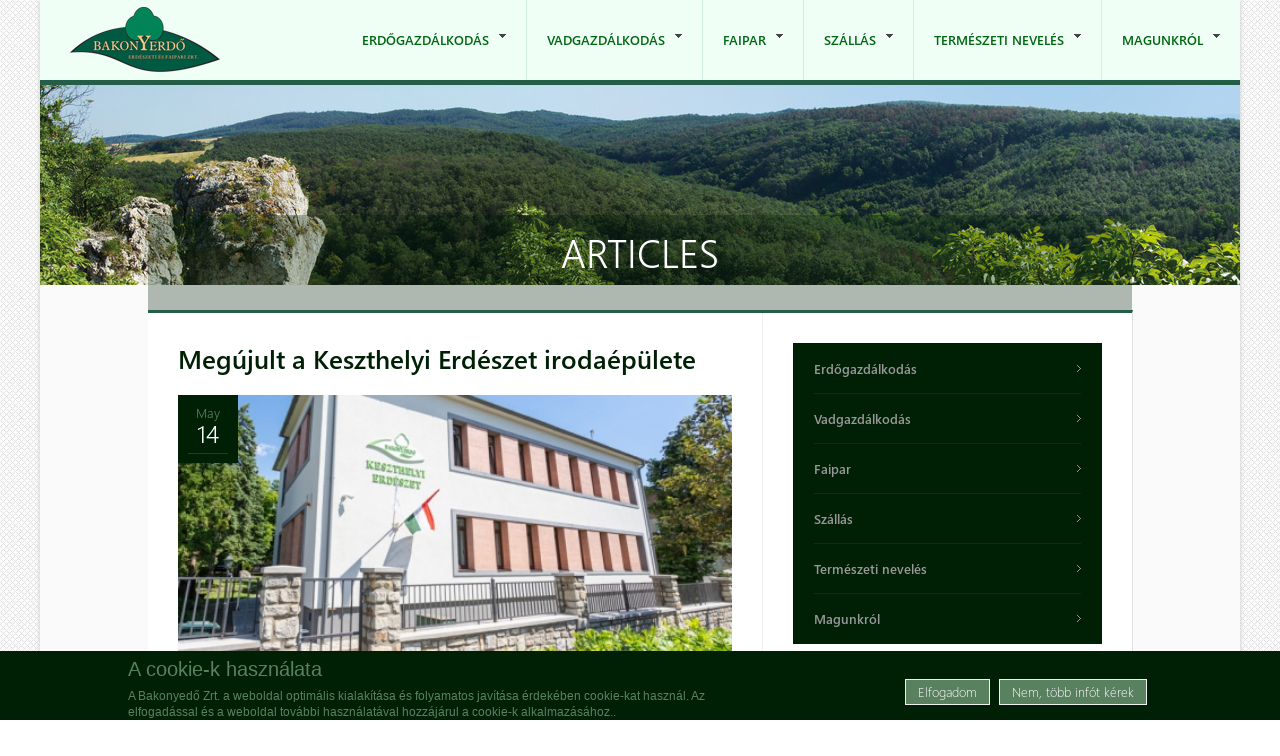

--- FILE ---
content_type: text/html; charset=utf-8
request_url: https://www.bakonyerdo.hu/articles/erdogazdalkodas/fatermekek-arjegyzeke/feldolgozott-tuzifa?page=8
body_size: 17615
content:
<!DOCTYPE html PUBLIC "-//W3C//DTD XHTML 1.0 Transitional//EN" "http://www.w3.org/TR/xhtml1/DTD/xhtml1-transitional.dtd">
<html xmlns="http://www.w3.org/1999/xhtml" xml:lang="hu" lang="hu" dir="ltr">
  <head>
    <!-- META FOR IOS & HANDHELD -->
    <meta name="viewport" content="width=device-width, initial-scale=1.0, maximum-scale=1.0, user-scalable=yes"/>
    <meta name="HandheldFriendly" content="true" />
    <meta name="apple-touch-fullscreen" content="YES" />
    
    <meta http-equiv="Content-Type" content="text/html; charset=utf-8" />
<meta name="Generator" content="Drupal 7 (http://drupal.org)" />
<link rel="shortcut icon" href="https://www.bakonyerdo.hu/misc/favicon.ico" type="image/vnd.microsoft.icon" />
    <title>Articles | BakonyerdőArticles - Page 9</title>
    <style type="text/css" media="all">
@import url("https://www.bakonyerdo.hu/modules/system/system.base.css?t335y8");
@import url("https://www.bakonyerdo.hu/modules/system/system.menus.css?t335y8");
@import url("https://www.bakonyerdo.hu/modules/system/system.messages.css?t335y8");
@import url("https://www.bakonyerdo.hu/modules/system/system.theme.css?t335y8");
@import url("https://www.bakonyerdo.hu/sites/all/themes/nucleus/nucleus/css/base.css?t335y8");
</style>
<style type="text/css" media="all">
@import url("https://www.bakonyerdo.hu/sites/all/modules/jquery_update/replace/ui/themes/base/minified/jquery.ui.core.min.css?t335y8");
@import url("https://www.bakonyerdo.hu/sites/all/modules/jquery_update/replace/ui/themes/base/minified/jquery.ui.theme.min.css?t335y8");
@import url("https://www.bakonyerdo.hu/sites/all/modules/jquery_update/replace/ui/themes/base/minified/jquery.ui.button.min.css?t335y8");
@import url("https://www.bakonyerdo.hu/sites/all/modules/jquery_update/replace/ui/themes/base/minified/jquery.ui.resizable.min.css?t335y8");
@import url("https://www.bakonyerdo.hu/sites/all/modules/jquery_update/replace/ui/themes/base/minified/jquery.ui.dialog.min.css?t335y8");
</style>
<style type="text/css" media="all">
@import url("https://www.bakonyerdo.hu/modules/aggregator/aggregator.css?t335y8");
@import url("https://www.bakonyerdo.hu/modules/book/book.css?t335y8");
@import url("https://www.bakonyerdo.hu/modules/comment/comment.css?t335y8");
@import url("https://www.bakonyerdo.hu/modules/field/theme/field.css?t335y8");
@import url("https://www.bakonyerdo.hu/sites/all/modules/moon_phases/styles/css/moon_phases.css?t335y8");
@import url("https://www.bakonyerdo.hu/modules/node/node.css?t335y8");
@import url("https://www.bakonyerdo.hu/modules/poll/poll.css?t335y8");
@import url("https://www.bakonyerdo.hu/modules/search/search.css?t335y8");
@import url("https://www.bakonyerdo.hu/modules/user/user.css?t335y8");
@import url("https://www.bakonyerdo.hu/sites/all/modules/ckeditor/css/ckeditor.css?t335y8");
</style>
<style type="text/css" media="all">
@import url("https://www.bakonyerdo.hu/sites/all/modules/colorbox/styles/default/colorbox_style.css?t335y8");
@import url("https://www.bakonyerdo.hu/sites/all/modules/ctools/css/ctools.css?t335y8");
@import url("https://www.bakonyerdo.hu/sites/all/modules/ctools/css/modal.css?t335y8");
@import url("https://www.bakonyerdo.hu/sites/all/modules/modal_forms/css/modal_forms_popup.css?t335y8");
@import url("https://www.bakonyerdo.hu/sites/all/modules/simple_dialog/css/simple_dialog.css?t335y8");
@import url("https://www.bakonyerdo.hu/sites/all/modules/jcarousel/skins/default/jcarousel-default.css?t335y8");
@import url("https://www.bakonyerdo.hu/sites/all/modules/eu_cookie_compliance/css/eu_cookie_compliance.css?t335y8");
@import url("https://www.bakonyerdo.hu/sites/all/themes/bakonyerdo/css/views.css?t335y8");
@import url("https://www.bakonyerdo.hu/sites/all/modules/quicktabs/css/quicktabs.css?t335y8");
@import url("https://www.bakonyerdo.hu/sites/all/libraries/superfish/css/superfish.css?t335y8");
@import url("https://www.bakonyerdo.hu/sites/all/libraries/superfish/style/default.css?t335y8");
@import url("https://www.bakonyerdo.hu/sites/default/files/ctools/css/6e527970318c2d9f979ae97b0b0fbb9b.css?t335y8");
</style>
<style type="text/css" media="all">
@import url("https://www.bakonyerdo.hu/sites/all/themes/nucleus/nucleus/css/messages.css?t335y8");
@import url("https://www.bakonyerdo.hu/sites/all/themes/bakonyerdo/css/html-elements.css?t335y8");
@import url("https://www.bakonyerdo.hu/sites/all/themes/bakonyerdo/css/forms.css?t335y8");
@import url("https://www.bakonyerdo.hu/sites/all/themes/bakonyerdo/css/page.css?t335y8");
@import url("https://www.bakonyerdo.hu/sites/all/themes/bakonyerdo/css/articles.css?t335y8");
@import url("https://www.bakonyerdo.hu/sites/all/themes/bakonyerdo/css/comments.css?t335y8");
@import url("https://www.bakonyerdo.hu/sites/all/themes/bakonyerdo/css/forum.css?t335y8");
@import url("https://www.bakonyerdo.hu/sites/all/themes/bakonyerdo/css/fields.css?t335y8");
@import url("https://www.bakonyerdo.hu/sites/all/themes/bakonyerdo/css/blocks.css?t335y8");
@import url("https://www.bakonyerdo.hu/sites/all/themes/bakonyerdo/css/navigation.css?t335y8");
@import url("https://www.bakonyerdo.hu/sites/all/themes/bakonyerdo/css/fonts.css?t335y8");
@import url("https://www.bakonyerdo.hu/sites/all/themes/bakonyerdo/css/jquery.jscrollpane.css?t335y8");
@import url("https://www.bakonyerdo.hu/sites/all/themes/bakonyerdo/css/szallashelyek.css?t335y8");
@import url("https://www.bakonyerdo.hu/sites/all/themes/bakonyerdo/css/kozadat.css?t335y8");
@import url("https://www.bakonyerdo.hu/sites/all/themes/bakonyerdo/css/css3.css?t335y8");
</style>
<style type="text/css" media="only screen">
@import url("https://www.bakonyerdo.hu/sites/all/themes/nucleus/nucleus/css/responsive/responsive.css?t335y8");
</style>
<style type="text/css" media="print">
@import url("https://www.bakonyerdo.hu/sites/all/themes/bakonyerdo/css/print.css?t335y8");
</style>
<style type="text/css" media="only screen and (max-width:767px)">
@import url("https://www.bakonyerdo.hu/sites/all/themes/bakonyerdo/css/screens/mobile.css?t335y8");
</style>
<style type="text/css" media="only screen and (max-width:639px)">
@import url("https://www.bakonyerdo.hu/sites/all/themes/bakonyerdo/css/screens/mobile-vertical.css?t335y8");
</style>
<style type="text/css" media="only screen and (min-width: 768px) and (max-width: 1023px)">
@import url("https://www.bakonyerdo.hu/sites/all/themes/bakonyerdo/css/screens/tablet-vertical.css?t335y8");
</style>
<style type="text/css" media="only screen and (min-width: 1024px) and (max-width: 1199px)">
@import url("https://www.bakonyerdo.hu/sites/all/themes/bakonyerdo/css/screens/tablet.css?t335y8");
</style>
<style type="text/css" media="only screen and (min-width:1200px) and (max-width: 1365px)">
@import url("https://www.bakonyerdo.hu/sites/all/themes/bakonyerdo/css/screens/layout-normal.css?t335y8");
</style>
<style type="text/css" media="all">
@import url("https://www.bakonyerdo.hu/sites/all/themes/bakonyerdo/css/superfish/bakonyerdo.css?t335y8");
@import url("https://www.bakonyerdo.hu/sites/all/themes/bakonyerdo/css/quicktabs/bakonyerdo.css?t335y8");
</style>

<!--[if IE 7]>
<style type="text/css" media="all">
@import url("https://www.bakonyerdo.hu/sites/all/themes/nucleus/nucleus/css/ie7.css?t335y8");
</style>
<![endif]-->

<!--[if IE]>
<style type="text/css" media="all">
@import url("https://www.bakonyerdo.hu/sites/all/themes/nucleus/nucleus/css/ie.css?t335y8");
@import url("https://www.bakonyerdo.hu/sites/all/themes/bakonyerdo/css/ie.css?t335y8");
</style>
<![endif]-->

<!--[if lt IE 9]>
<style type="text/css" media="all">
@import url("https://www.bakonyerdo.hu/sites/all/themes/bakonyerdo/css/ie8.css?t335y8");
</style>
<![endif]-->
<style type="text/css" media="all">
@import url("https://www.bakonyerdo.hu/sites/default/files/nucleus/grid-fixed-24-984px.css?t335y8");
</style>
    <script type="text/javascript" src="https://www.bakonyerdo.hu/sites/all/modules/jquery_update/replace/jquery/1.8/jquery.min.js?v=1.8.3"></script>
<script type="text/javascript" src="https://www.bakonyerdo.hu/misc/jquery-extend-3.4.0.js?v=1.8.3"></script>
<script type="text/javascript" src="https://www.bakonyerdo.hu/misc/jquery-html-prefilter-3.5.0-backport.js?v=1.8.3"></script>
<script type="text/javascript" src="https://www.bakonyerdo.hu/misc/jquery.once.js?v=1.2"></script>
<script type="text/javascript" src="https://www.bakonyerdo.hu/misc/drupal.js?t335y8"></script>
<script type="text/javascript" src="https://www.bakonyerdo.hu/sites/all/modules/jquery_update/replace/ui/ui/minified/jquery.ui.core.min.js?v=1.10.2"></script>
<script type="text/javascript" src="https://www.bakonyerdo.hu/sites/all/modules/jquery_update/replace/ui/ui/minified/jquery.ui.widget.min.js?v=1.10.2"></script>
<script type="text/javascript" src="https://www.bakonyerdo.hu/sites/all/modules/eu_cookie_compliance/js/jquery.cookie-1.4.1.min.js?v=1.4.1"></script>
<script type="text/javascript" src="https://www.bakonyerdo.hu/sites/all/modules/jquery_update/replace/misc/jquery.form.min.js?v=2.69"></script>
<script type="text/javascript" src="https://www.bakonyerdo.hu/sites/all/modules/jquery_update/replace/ui/ui/minified/jquery.ui.button.min.js?v=1.10.2"></script>
<script type="text/javascript" src="https://www.bakonyerdo.hu/sites/all/modules/jquery_update/replace/ui/ui/minified/jquery.ui.mouse.min.js?v=1.10.2"></script>
<script type="text/javascript" src="https://www.bakonyerdo.hu/sites/all/modules/jquery_update/replace/ui/ui/minified/jquery.ui.draggable.min.js?v=1.10.2"></script>
<script type="text/javascript" src="https://www.bakonyerdo.hu/sites/all/modules/jquery_update/replace/ui/ui/minified/jquery.ui.position.min.js?v=1.10.2"></script>
<script type="text/javascript" src="https://www.bakonyerdo.hu/misc/ui/jquery.ui.position-1.13.0-backport.js?v=1.10.2"></script>
<script type="text/javascript" src="https://www.bakonyerdo.hu/sites/all/modules/jquery_update/replace/ui/ui/minified/jquery.ui.resizable.min.js?v=1.10.2"></script>
<script type="text/javascript" src="https://www.bakonyerdo.hu/sites/all/modules/jquery_update/replace/ui/ui/minified/jquery.ui.dialog.min.js?v=1.10.2"></script>
<script type="text/javascript" src="https://www.bakonyerdo.hu/misc/ui/jquery.ui.dialog-1.13.0-backport.js?v=1.10.2"></script>
<script type="text/javascript" src="https://www.bakonyerdo.hu/misc/ajax.js?v=7.92"></script>
<script type="text/javascript" src="https://www.bakonyerdo.hu/sites/all/modules/jquery_update/js/jquery_update.js?v=0.0.1"></script>
<script type="text/javascript" src="https://www.bakonyerdo.hu/misc/progress.js?t335y8"></script>
<script type="text/javascript" src="https://www.bakonyerdo.hu/sites/all/modules/modal_forms/js/modal_forms_login.js?t335y8"></script>
<script type="text/javascript" src="https://www.bakonyerdo.hu/sites/default/files/languages/hu_3k4vunsWUmqDYtIfI_ZI1VR-Mtaxp-IhxDK1mClTEWk.js?t335y8"></script>
<script type="text/javascript" src="https://www.bakonyerdo.hu/sites/all/libraries/colorbox/jquery.colorbox-min.js?t335y8"></script>
<script type="text/javascript" src="https://www.bakonyerdo.hu/sites/all/modules/colorbox/js/colorbox.js?t335y8"></script>
<script type="text/javascript" src="https://www.bakonyerdo.hu/sites/all/modules/colorbox/styles/default/colorbox_style.js?t335y8"></script>
<script type="text/javascript" src="https://www.bakonyerdo.hu/sites/all/modules/ctools/js/modal.js?t335y8"></script>
<script type="text/javascript" src="https://www.bakonyerdo.hu/sites/all/modules/modal_forms/js/modal_forms_popup.js?t335y8"></script>
<script type="text/javascript" src="https://www.bakonyerdo.hu/sites/all/modules/simple_dialog/js/simple_dialog.js?t335y8"></script>
<script type="text/javascript" src="https://www.bakonyerdo.hu/sites/all/modules/newsletter/js/newsletter.js?t335y8"></script>
<script type="text/javascript">
<!--//--><![CDATA[//><!--
(function ($) {$(document).ready(function () {
    Drupal.behaviors.newsletter.subscribeForm();
  });})(jQuery);
//--><!]]>
</script>
<script type="text/javascript" src="https://www.bakonyerdo.hu/sites/all/modules/jcarousel/js/jquery.jcarousel.min.js?t335y8"></script>
<script type="text/javascript" src="https://www.bakonyerdo.hu/sites/all/modules/jcarousel/js/jcarousel.js?t335y8"></script>
<script type="text/javascript" src="https://www.bakonyerdo.hu/sites/all/modules/google_analytics/googleanalytics.js?t335y8"></script>
<script type="text/javascript">
<!--//--><![CDATA[//><!--
(function(i,s,o,g,r,a,m){i["GoogleAnalyticsObject"]=r;i[r]=i[r]||function(){(i[r].q=i[r].q||[]).push(arguments)},i[r].l=1*new Date();a=s.createElement(o),m=s.getElementsByTagName(o)[0];a.async=1;a.src=g;m.parentNode.insertBefore(a,m)})(window,document,"script","https://www.google-analytics.com/analytics.js","ga");ga("create", "UA-84275846-1", {"cookieDomain":"auto"});ga("set", "anonymizeIp", true);ga("send", "pageview");
//--><!]]>
</script>
<script type="text/javascript">
<!--//--><![CDATA[//><!--

	(function ($) {
	  if (Drupal.Nucleus == undefined) {
		Drupal.Nucleus = {};
	  }
	  Drupal.behaviors.skinMenuAction = {
		attach: function (context) {
		  jQuery(".change-skin-button").click(function() {
			parts = this.href.split("/");
			style = parts[parts.length - 1];
			jQuery.cookie("nucleus_skin", style, {path: "/"});
			window.location.reload();
			return false;
		  });
		}
	  }
	})(jQuery);
  
//--><!]]>
</script>
<script type="text/javascript" src="https://www.bakonyerdo.hu/sites/all/modules/quicktabs/js/quicktabs.js?t335y8"></script>
<script type="text/javascript" src="https://www.bakonyerdo.hu/sites/all/libraries/superfish/jquery.hoverIntent.minified.js?t335y8"></script>
<script type="text/javascript" src="https://www.bakonyerdo.hu/sites/all/libraries/superfish/superfish.js?t335y8"></script>
<script type="text/javascript" src="https://www.bakonyerdo.hu/sites/all/libraries/superfish/supersubs.js?t335y8"></script>
<script type="text/javascript" src="https://www.bakonyerdo.hu/sites/all/modules/superfish/superfish.js?t335y8"></script>
<script type="text/javascript" src="https://www.bakonyerdo.hu/sites/all/themes/nucleus/nucleus/js/jquery.cookie.js?t335y8"></script>
<script type="text/javascript" src="https://www.bakonyerdo.hu/sites/all/themes/bakonyerdo/js/jquery.matchHeights.min.js?t335y8"></script>
<script type="text/javascript" src="https://www.bakonyerdo.hu/sites/all/themes/bakonyerdo/js/jquery.mousewheel.js?t335y8"></script>
<script type="text/javascript" src="https://www.bakonyerdo.hu/sites/all/themes/bakonyerdo/js/jquery.jscrollpane.min.js?t335y8"></script>
<script type="text/javascript" src="https://www.bakonyerdo.hu/sites/all/themes/bakonyerdo/js/tb.plugins.js?t335y8"></script>
<script type="text/javascript" src="https://www.bakonyerdo.hu/sites/all/themes/bakonyerdo/js/bakonyerdo.js?t335y8"></script>
<script type="text/javascript" src="https://www.bakonyerdo.hu/sites/all/themes/bakonyerdo/js/tb_responsive.js?t335y8"></script>
<script type="text/javascript">
<!--//--><![CDATA[//><!--
jQuery.extend(Drupal.settings, {"basePath":"\/","pathPrefix":"","setHasJsCookie":0,"ajaxPageState":{"theme":"bakonyerdo","theme_token":"c2YeM1llW26mv0iE8zanAcMNETN4mZmK0mSvXl-8zxE","jquery_version":"1.8","js":{"0":1,"sites\/all\/modules\/eu_cookie_compliance\/js\/eu_cookie_compliance.min.js":1,"sites\/all\/modules\/jquery_update\/replace\/jquery\/1.8\/jquery.min.js":1,"misc\/jquery-extend-3.4.0.js":1,"misc\/jquery-html-prefilter-3.5.0-backport.js":1,"misc\/jquery.once.js":1,"misc\/drupal.js":1,"sites\/all\/modules\/jquery_update\/replace\/ui\/ui\/minified\/jquery.ui.core.min.js":1,"sites\/all\/modules\/jquery_update\/replace\/ui\/ui\/minified\/jquery.ui.widget.min.js":1,"sites\/all\/modules\/eu_cookie_compliance\/js\/jquery.cookie-1.4.1.min.js":1,"sites\/all\/modules\/jquery_update\/replace\/misc\/jquery.form.min.js":1,"sites\/all\/modules\/jquery_update\/replace\/ui\/ui\/minified\/jquery.ui.button.min.js":1,"sites\/all\/modules\/jquery_update\/replace\/ui\/ui\/minified\/jquery.ui.mouse.min.js":1,"sites\/all\/modules\/jquery_update\/replace\/ui\/ui\/minified\/jquery.ui.draggable.min.js":1,"sites\/all\/modules\/jquery_update\/replace\/ui\/ui\/minified\/jquery.ui.position.min.js":1,"misc\/ui\/jquery.ui.position-1.13.0-backport.js":1,"sites\/all\/modules\/jquery_update\/replace\/ui\/ui\/minified\/jquery.ui.resizable.min.js":1,"sites\/all\/modules\/jquery_update\/replace\/ui\/ui\/minified\/jquery.ui.dialog.min.js":1,"misc\/ui\/jquery.ui.dialog-1.13.0-backport.js":1,"misc\/ajax.js":1,"sites\/all\/modules\/jquery_update\/js\/jquery_update.js":1,"misc\/progress.js":1,"sites\/all\/modules\/modal_forms\/js\/modal_forms_login.js":1,"public:\/\/languages\/hu_3k4vunsWUmqDYtIfI_ZI1VR-Mtaxp-IhxDK1mClTEWk.js":1,"sites\/all\/libraries\/colorbox\/jquery.colorbox-min.js":1,"sites\/all\/modules\/colorbox\/js\/colorbox.js":1,"sites\/all\/modules\/colorbox\/styles\/default\/colorbox_style.js":1,"sites\/all\/modules\/ctools\/js\/modal.js":1,"sites\/all\/modules\/modal_forms\/js\/modal_forms_popup.js":1,"sites\/all\/modules\/simple_dialog\/js\/simple_dialog.js":1,"sites\/all\/modules\/newsletter\/js\/newsletter.js":1,"1":1,"sites\/all\/modules\/jcarousel\/js\/jquery.jcarousel.min.js":1,"sites\/all\/modules\/jcarousel\/js\/jcarousel.js":1,"sites\/all\/modules\/google_analytics\/googleanalytics.js":1,"2":1,"3":1,"sites\/all\/modules\/quicktabs\/js\/quicktabs.js":1,"sites\/all\/libraries\/superfish\/jquery.hoverIntent.minified.js":1,"sites\/all\/libraries\/superfish\/superfish.js":1,"sites\/all\/libraries\/superfish\/supersubs.js":1,"sites\/all\/modules\/superfish\/superfish.js":1,"sites\/all\/themes\/nucleus\/nucleus\/js\/jquery.cookie.js":1,"sites\/all\/themes\/bakonyerdo\/js\/jquery.matchHeights.min.js":1,"sites\/all\/themes\/bakonyerdo\/js\/jquery.mousewheel.js":1,"sites\/all\/themes\/bakonyerdo\/js\/jquery.jscrollpane.min.js":1,"sites\/all\/themes\/bakonyerdo\/js\/tb.plugins.js":1,"sites\/all\/themes\/bakonyerdo\/js\/bakonyerdo.js":1,"sites\/all\/themes\/bakonyerdo\/js\/tb_responsive.js":1},"css":{"modules\/system\/system.base.css":1,"modules\/system\/system.menus.css":1,"modules\/system\/system.messages.css":1,"modules\/system\/system.theme.css":1,"sites\/all\/themes\/nucleus\/nucleus\/css\/base.css":1,"misc\/ui\/jquery.ui.core.css":1,"misc\/ui\/jquery.ui.theme.css":1,"misc\/ui\/jquery.ui.button.css":1,"misc\/ui\/jquery.ui.resizable.css":1,"misc\/ui\/jquery.ui.dialog.css":1,"modules\/aggregator\/aggregator.css":1,"modules\/book\/book.css":1,"modules\/comment\/comment.css":1,"modules\/field\/theme\/field.css":1,"sites\/all\/modules\/moon_phases\/styles\/css\/moon_phases.css":1,"modules\/node\/node.css":1,"modules\/poll\/poll.css":1,"modules\/search\/search.css":1,"modules\/user\/user.css":1,"modules\/forum\/forum.css":1,"sites\/all\/modules\/views\/css\/views.css":1,"sites\/all\/modules\/ckeditor\/css\/ckeditor.css":1,"sites\/all\/modules\/colorbox\/styles\/default\/colorbox_style.css":1,"sites\/all\/modules\/ctools\/css\/ctools.css":1,"sites\/all\/modules\/ctools\/css\/modal.css":1,"sites\/all\/modules\/modal_forms\/css\/modal_forms_popup.css":1,"sites\/all\/modules\/simple_dialog\/css\/simple_dialog.css":1,"sites\/all\/modules\/jcarousel\/skins\/default\/jcarousel-default.css":1,"sites\/all\/modules\/eu_cookie_compliance\/css\/eu_cookie_compliance.css":1,"sites\/all\/themes\/bakonyerdo\/css\/views.css":1,"sites\/all\/modules\/quicktabs\/css\/quicktabs.css":1,"sites\/all\/libraries\/superfish\/css\/superfish.css":1,"sites\/all\/libraries\/superfish\/style\/default.css":1,"public:\/\/ctools\/css\/6e527970318c2d9f979ae97b0b0fbb9b.css":1,"sites\/all\/themes\/nucleus\/nucleus\/css\/messages.css":1,"sites\/all\/themes\/bakonyerdo\/css\/html-elements.css":1,"sites\/all\/themes\/bakonyerdo\/css\/forms.css":1,"sites\/all\/themes\/bakonyerdo\/css\/page.css":1,"sites\/all\/themes\/bakonyerdo\/css\/articles.css":1,"sites\/all\/themes\/bakonyerdo\/css\/comments.css":1,"sites\/all\/themes\/bakonyerdo\/css\/forum.css":1,"sites\/all\/themes\/bakonyerdo\/css\/fields.css":1,"sites\/all\/themes\/bakonyerdo\/css\/blocks.css":1,"sites\/all\/themes\/bakonyerdo\/css\/navigation.css":1,"sites\/all\/themes\/bakonyerdo\/css\/fonts.css":1,"sites\/all\/themes\/bakonyerdo\/css\/jquery.jscrollpane.css":1,"sites\/all\/themes\/bakonyerdo\/css\/szallashelyek.css":1,"sites\/all\/themes\/bakonyerdo\/css\/kozadat.css":1,"sites\/all\/themes\/bakonyerdo\/css\/css3.css":1,"sites\/all\/themes\/nucleus\/nucleus\/css\/responsive\/responsive.css":1,"sites\/all\/themes\/bakonyerdo\/css\/print.css":1,"sites\/all\/themes\/bakonyerdo\/css\/screens\/mobile.css":1,"sites\/all\/themes\/bakonyerdo\/css\/screens\/mobile-vertical.css":1,"sites\/all\/themes\/bakonyerdo\/css\/screens\/tablet-vertical.css":1,"sites\/all\/themes\/bakonyerdo\/css\/screens\/tablet.css":1,"sites\/all\/themes\/bakonyerdo\/css\/screens\/layout-normal.css":1,"sites\/all\/themes\/bakonyerdo\/css\/superfish\/bakonyerdo.css":1,"sites\/all\/themes\/bakonyerdo\/css\/quicktabs\/bakonyerdo.css":1,"sites\/all\/themes\/nucleus\/nucleus\/css\/ie7.css":1,"sites\/all\/themes\/nucleus\/nucleus\/css\/ie.css":1,"sites\/all\/themes\/bakonyerdo\/css\/ie.css":1,"sites\/all\/themes\/bakonyerdo\/css\/ie8.css":1,"public:\/\/nucleus\/grid-fixed-24-984px.css":1}},"colorbox":{"opacity":"0.85","current":"{current} of {total}","previous":"\u00ab Prev","next":"Next \u00bb","close":"Close","maxWidth":"98%","maxHeight":"98%","fixed":true,"mobiledetect":true,"mobiledevicewidth":"480px","file_public_path":"\/sites\/default\/files","specificPagesDefaultValue":"admin*\nimagebrowser*\nimg_assist*\nimce*\nnode\/add\/*\nnode\/*\/edit\nprint\/*\nprintpdf\/*\nsystem\/ajax\nsystem\/ajax\/*"},"jcarousel":{"ajaxPath":"\/jcarousel\/ajax\/views","carousels":{"jcarousel-dom-1":{"view_options":{"view_args":"","view_path":"articles\/erdogazdalkodas\/fatermekek-arjegyzeke\/feldolgozott-tuzifa","view_base_path":null,"view_display_id":"block","view_name":"gallery","jcarousel_dom_id":1},"wrap":"circular","skin":"default","autoPause":1,"start":1,"selector":".jcarousel-dom-1"}}},"CToolsModal":{"loadingText":"Loading...","closeText":"Close Window","closeImage":"\u003Cimg typeof=\u0022foaf:Image\u0022 src=\u0022https:\/\/www.bakonyerdo.hu\/sites\/all\/modules\/ctools\/images\/icon-close-window.png\u0022 alt=\u0022Close window\u0022 title=\u0022Close window\u0022 \/\u003E","throbber":"\u003Cimg typeof=\u0022foaf:Image\u0022 src=\u0022https:\/\/www.bakonyerdo.hu\/sites\/all\/modules\/ctools\/images\/throbber.gif\u0022 alt=\u0022Bet\u00f6lt\u00e9s\u0022 title=\u0022Loading...\u0022 \/\u003E"},"modal-popup-small":{"modalSize":{"type":"fixed","width":300,"height":285},"modalOptions":{"opacity":0.85,"background":"#000"},"animation":"fadeIn","modalTheme":"ModalFormsPopup","throbber":"\u003Cimg typeof=\u0022foaf:Image\u0022 src=\u0022https:\/\/www.bakonyerdo.hu\/sites\/all\/modules\/modal_forms\/images\/loading_animation.gif\u0022 alt=\u0022Loading...\u0022 title=\u0022Bet\u00f6lt\u00e9s\u0022 \/\u003E","closeText":"Close"},"modal-popup-medium":{"modalSize":{"type":"fixed","width":550,"height":450},"modalOptions":{"opacity":0.85,"background":"#000"},"animation":"fadeIn","modalTheme":"ModalFormsPopup","throbber":"\u003Cimg typeof=\u0022foaf:Image\u0022 src=\u0022https:\/\/www.bakonyerdo.hu\/sites\/all\/modules\/modal_forms\/images\/loading_animation.gif\u0022 alt=\u0022Loading...\u0022 title=\u0022Bet\u00f6lt\u00e9s\u0022 \/\u003E","closeText":"Close"},"modal-popup-large":{"modalSize":{"type":"scale","width":0.8,"height":0.8},"modalOptions":{"opacity":0.85,"background":"#000"},"animation":"fadeIn","modalTheme":"ModalFormsPopup","throbber":"\u003Cimg typeof=\u0022foaf:Image\u0022 src=\u0022https:\/\/www.bakonyerdo.hu\/sites\/all\/modules\/modal_forms\/images\/loading_animation.gif\u0022 alt=\u0022Loading...\u0022 title=\u0022Bet\u00f6lt\u00e9s\u0022 \/\u003E","closeText":"Close"},"simpleDialog":{"classes":"","defaults":"width:300;height:auto;position:[center,60]","selector":"content","title":""},"exposed":[],"lang":"und","eu_cookie_compliance":{"cookie_policy_version":"1.0.0","popup_enabled":1,"popup_agreed_enabled":0,"popup_hide_agreed":0,"popup_clicking_confirmation":1,"popup_scrolling_confirmation":0,"popup_html_info":"\u003Cdiv\u003E\n  \u003Cdiv class =\u0022popup-content info\u0022\u003E\n    \u003Cdiv id=\u0022popup-text\u0022\u003E\n      \u003Ch2\u003EA cookie-k haszn\u00e1lata\u003C\/h2\u003E\n\u003Cp\u003EA Bakonyed\u0151 Zrt. a weboldal optim\u00e1lis kialak\u00edt\u00e1sa \u00e9s folyamatos jav\u00edt\u00e1sa \u00e9rdek\u00e9ben cookie-kat haszn\u00e1l. Az elfogad\u00e1ssal \u00e9s a weboldal tov\u00e1bbi haszn\u00e1lat\u00e1val hozz\u00e1j\u00e1rul a cookie-k alkalmaz\u00e1s\u00e1hoz..\u003C\/p\u003E\n    \u003C\/div\u003E\n    \u003Cdiv id=\u0022popup-buttons\u0022\u003E\n      \u003Cbutton type=\u0022button\u0022 class=\u0022agree-button eu-cookie-compliance-default-button\u0022\u003EElfogadom\u003C\/button\u003E\n              \u003Cbutton type=\u0022button\u0022 class=\u0022find-more-button eu-cookie-compliance-more-button agree-button eu-cookie-compliance-default-button\u0022\u003ENem, t\u00f6bb inf\u00f3t k\u00e9rek\u003C\/button\u003E\n                \u003C\/div\u003E\n  \u003C\/div\u003E\n\u003C\/div\u003E","use_mobile_message":false,"mobile_popup_html_info":"\u003Cdiv\u003E\n  \u003Cdiv class =\u0022popup-content info\u0022\u003E\n    \u003Cdiv id=\u0022popup-text\u0022\u003E\n      \u003Ch2\u003EWe use cookies on this site to enhance your user experience\u003C\/h2\u003E\n\u003Cp\u003EBy tapping the Accept button, you agree to us doing so.\u003C\/p\u003E\n    \u003C\/div\u003E\n    \u003Cdiv id=\u0022popup-buttons\u0022\u003E\n      \u003Cbutton type=\u0022button\u0022 class=\u0022agree-button eu-cookie-compliance-default-button\u0022\u003EElfogadom\u003C\/button\u003E\n              \u003Cbutton type=\u0022button\u0022 class=\u0022find-more-button eu-cookie-compliance-more-button agree-button eu-cookie-compliance-default-button\u0022\u003ENem, t\u00f6bb inf\u00f3t k\u00e9rek\u003C\/button\u003E\n                \u003C\/div\u003E\n  \u003C\/div\u003E\n\u003C\/div\u003E\n","mobile_breakpoint":768,"popup_html_agreed":"\u003Cdiv\u003E\n  \u003Cdiv class=\u0022popup-content agreed\u0022\u003E\n    \u003Cdiv id=\u0022popup-text\u0022\u003E\n      \u003Ch2\u003EK\u00f6sz\u00f6nj\u00fck, hogy elfogadta a cookie-k haszn\u00e1lat\u00e1t\u003C\/h2\u003E\n\u003Cp\u003ETov\u00e1bbi inform\u00e1ci\u00f3kat a cookie-kr\u00f3l \u00e9s az adatv\u00e9delemr\u0151l itt tal\u00e1lhat.\u003C\/p\u003E\n    \u003C\/div\u003E\n    \u003Cdiv id=\u0022popup-buttons\u0022\u003E\n      \u003Cbutton type=\u0022button\u0022 class=\u0022hide-popup-button eu-cookie-compliance-hide-button\u0022\u003EElrejt\u003C\/button\u003E\n              \u003Cbutton type=\u0022button\u0022 class=\u0022find-more-button eu-cookie-compliance-more-button-thank-you\u0022 \u003ET\u00f6bb inf\u00f3\u003C\/button\u003E\n          \u003C\/div\u003E\n  \u003C\/div\u003E\n\u003C\/div\u003E","popup_use_bare_css":false,"popup_height":"auto","popup_width":"100%","popup_delay":1000,"popup_link":"\/magunkrol\/adatvedelmi-nyilatkozat","popup_link_new_window":1,"popup_position":null,"fixed_top_position":true,"popup_language":"hu","store_consent":false,"better_support_for_screen_readers":0,"reload_page":0,"domain":"","domain_all_sites":null,"popup_eu_only_js":0,"cookie_lifetime":100,"cookie_session":false,"disagree_do_not_show_popup":0,"method":"default","allowed_cookies":"","withdraw_markup":"\u003Cbutton type=\u0022button\u0022 class=\u0022eu-cookie-withdraw-tab\u0022\u003EPrivacy settings\u003C\/button\u003E\n\u003Cdiv class=\u0022eu-cookie-withdraw-banner\u0022\u003E\n  \u003Cdiv class=\u0022popup-content info\u0022\u003E\n    \u003Cdiv id=\u0022popup-text\u0022\u003E\n      \u003Ch2\u003EWe use cookies on this site to enhance your user experience\u003C\/h2\u003E\n\u003Cp\u003EYou have given your consent for us to set cookies.\u003C\/p\u003E\n    \u003C\/div\u003E\n    \u003Cdiv id=\u0022popup-buttons\u0022\u003E\n      \u003Cbutton type=\u0022button\u0022 class=\u0022eu-cookie-withdraw-button\u0022\u003EWithdraw consent\u003C\/button\u003E\n    \u003C\/div\u003E\n  \u003C\/div\u003E\n\u003C\/div\u003E\n","withdraw_enabled":false,"withdraw_button_on_info_popup":0,"cookie_categories":[],"cookie_categories_details":[],"enable_save_preferences_button":1,"cookie_name":"","cookie_value_disagreed":"0","cookie_value_agreed_show_thank_you":"1","cookie_value_agreed":"2","containing_element":"body","automatic_cookies_removal":true,"close_button_action":"close_banner"},"googleanalytics":{"trackOutbound":1,"trackMailto":1,"trackDownload":1,"trackDownloadExtensions":"7z|aac|arc|arj|asf|asx|avi|bin|csv|doc(x|m)?|dot(x|m)?|exe|flv|gif|gz|gzip|hqx|jar|jpe?g|js|mp(2|3|4|e?g)|mov(ie)?|msi|msp|pdf|phps|png|ppt(x|m)?|pot(x|m)?|pps(x|m)?|ppam|sld(x|m)?|thmx|qtm?|ra(m|r)?|sea|sit|tar|tgz|torrent|txt|wav|wma|wmv|wpd|xls(x|m|b)?|xlt(x|m)|xlam|xml|z|zip","trackColorbox":1},"ajax":{"edit-newsletter-submit":{"callback":"newsletter_subscribe_form_submit","wrapper":"newsletter-error","effect":"fade","progress":{"type":"throbber","message":null},"event":"click","url":"\/system\/ajax","submit":{"_triggering_element_name":"op","_triggering_element_value":"Feliratkoz\u00e1s"}},"edit-newsletter-submit--2":{"callback":"newsletter_subscribe_form_submit","wrapper":"newsletter-error","effect":"fade","progress":{"type":"throbber","message":null},"event":"click","url":"\/system\/ajax","submit":{"_triggering_element_name":"op","_triggering_element_value":"Feliratkoz\u00e1s"}}},"urlIsAjaxTrusted":{"\/system\/ajax":true,"\/articles\/erdogazdalkodas\/fatermekek-arjegyzeke\/feldolgozott-tuzifa?page=8":true},"quicktabs":{"qt__none_":{"name":"_none_","tabs":[{"bid":"views_delta_most_read-block","hide_title":1},{"bid":"newsletter_delta_newsletter_subscribe","hide_title":1},{"bid":"views_delta_most_read-block","hide_title":1},{"bid":"newsletter_delta_newsletter_subscribe","hide_title":1}],"simpleDialog":{"classes":"","defaults":"width:300;height:auto;position:[center,60]","selector":"content","title":""}}},"superfish":{"1":{"id":"1","sf":{"delay":"200","animation":{"opacity":"show"},"speed":"\u0027fast\u0027","autoArrows":true,"dropShadows":false,"disableHI":false},"plugins":{"supposition":false,"bgiframe":false,"supersubs":{"minWidth":"12","maxWidth":"27","extraWidth":1}}}}});
//--><!]]>
</script>
  </head>

  <body class="html not-front not-logged-in one-sidebar sidebar-first page-articles page-articles-erdogazdalkodas page-articles-erdogazdalkodas-fatermekek-arjegyzeke page-articles-erdogazdalkodas-fatermekek-arjegyzeke-feldolgozott-tuzifa i18n-hu bakonyerdo fixed-grid grid-24-based bf-a fs-medium">
    <div id="skip-link"><a href="#main-content" class="element-invisible element-focusable">Ugrás a tartalomra</a></div>
          
<!-- PAGETOP -->
<div id="header-top">
  </div>
<!-- /#PAGETOP -->

<div id="page" class="page-default ">
  <a name="Top" id="Top"></a>

		  <!-- HEADER -->
		  <div id="header-wrapper" class="wrapper">
			<div class="header-container">
			  <div class="grid-inner clearfix">
				<div id="header">

				                      <div id="logo">
					  <a href="/" title="Címlap">
					    <img src="https://www.bakonyerdo.hu/sites/all/themes/bakonyerdo/logo.png" alt="Címlap" />
					  </a>
                    </div>
				  
				  
				  					<!-- MAIN NAV -->
					<div id="menu-bar-wrapper" class="wrapper">			    
							<div class="grid-inner clearfix">
								    <div class="region region-menu-bar">
    <div id="block-superfish-1" class="block block-superfish">
  <div class="block-inner clearfix">
    
          <h2 class="block-title element-invisible">Main menu</h2>
    
    
    <div class="block-content clearfix">
      <ul id="superfish-1" class="menu sf-menu sf-main-menu sf-horizontal sf-style-bakonyerdo sf-total-items-6 sf-parent-items-6 sf-single-items-0"><li id="menu-593-1" class="first odd sf-item-1 sf-depth-1 sf-total-children-4 sf-parent-children-1 sf-single-children-3 menuparent"><a href="/erdogazdalkodas" class="sf-depth-1 menuparent">Erdőgazdálkodás</a><ul><li id="menu-1325-1" class="keys_words middle even sf-item-2 sf-depth-3 sf-no-children"><a href="https://www.onlinenevada.org/ffageashop/products/air-jordan-1-mid-gs-university-blue" title="air jordan 1 high og retro x off white white
" class="keys_words sf-depth-3">air jordan 1 high og retro x off white white
</a></li><li id="menu-1325-1" class="keys_words middle even sf-item-2 sf-depth-3 sf-no-children"><a href="https://www.hysteroscopie.org/defbaacshop/nba/lakers/news/lakers-kobe-bryant-legacy-heavily-disrespected-by-former-nba-forward-01jhrr3haztz" title="Lakers&#x27; Kobe Bryant Legacy Heavily Disrespected by Former NBA Forward
" class="keys_words sf-depth-3">Lakers&#x27; Kobe Bryant Legacy Heavily Disrespected by Former NBA Forward
</a></li><li id="menu-1325-1" class="keys_words middle even sf-item-2 sf-depth-3 sf-no-children"><a href="https://www.aal.edu.ar/ffebdgrshop/men/verkhniaia-odezhda/zhiletki/131833407-zhiletkaosinnya-zhiletka-zhiletka-nike" title="nike dunk duck olive garden ohio city cleveland, Жилетка, жилетка nike — цена 2000 грн в каталоге Жилетки ✓ Купить мужские вещи по доступной цене на Шафе, осанка жилетка , Украина #131833407
" class="keys_words sf-depth-3">nike dunk duck olive garden ohio city cleveland, Жилетка, жилетка nike — цена 2000 грн в каталоге Жилетки ✓ Купить мужские вещи по доступной цене на Шафе, осанка жилетка , Украина #131833407
</a></li><li id="menu-1325-1" class="keys_words middle even sf-item-2 sf-depth-3 sf-no-children"><a href="https://www.gmar.com/bedbbfrshop/product/nike-giannis-immortality-2-hot-punch-mismatched-0" title="nike zoom field general turbo green white black Hot Punch Mismatched , GmarShops Marketplace , buy star fitness buy Panda nike buy new balance buy Panda nike golf football
" class="keys_words sf-depth-3">nike zoom field general turbo green white black Hot Punch Mismatched , GmarShops Marketplace , buy star fitness buy Panda nike buy new balance buy Panda nike golf football
</a></li><li id="menu-1325-1" class="keys_words middle even sf-item-2 sf-depth-3 sf-no-children"><a href="https://odegardcarpets.com/fafbdgashop/women/zhenskaya-obuv/snikery/175819778-zhenskie-bezhevye-snikersy-na-platforme-tanketke-zimnie-krossovki" title="Женские бежевые сникерсы на платформе танкетке зимние кроссовки теплые на меху эко-кожа зима — цена 1480 грн в каталоге Сникеры ✓ Купить женские вещи по доступной цене на Шафе , Украина #175819778
" class="keys_words sf-depth-3">Женские бежевые сникерсы на платформе танкетке зимние кроссовки теплые на меху эко-кожа зима — цена 1480 грн в каталоге Сникеры ✓ Купить женские вещи по доступной цене на Шафе , Украина #175819778
</a></li><li id="menu-1342-1" class="first odd sf-item-1 sf-depth-2 sf-total-children-7 sf-parent-children-0 sf-single-children-7 menuparent"><a href="/erdogazdalkodas/erdeszeteink" title="" class="sf-depth-2 menuparent">Erdészeteink</a><ul><li id="menu-1324-1" class="first odd sf-item-1 sf-depth-3 sf-no-children"><a href="/erdogazdalkodas/erdeszeteink/bakonybel" title="A Bakonybéli Erdészet bemutatása" class="sf-depth-3">Bakonybéli Erdészet</a></li><li id="menu-1325-1" class="middle even sf-item-2 sf-depth-3 sf-no-children"><a href="/erdogazdalkodas/erdeszeteink/bakonyszentlaszlo" title="A Bakonyszentlászlói Erdészet bemutatása" class="sf-depth-3">Bakonyszentlászlói Erdészet</a></li><li id="menu-662-1" class="middle odd sf-item-3 sf-depth-3 sf-no-children"><a href="/erdogazdalkodas/erdeszeteink/balatonfured" title="A Balatonfüredi Erdészet bemutatása" class="sf-depth-3">Balatonfüredi Erdészet</a></li><li id="menu-1326-1" class="middle even sf-item-4 sf-depth-3 sf-no-children"><a href="/erdogazdalkodas/erdeszeteink/devecser" title="A Devecseri Erdészet bemutatása" class="sf-depth-3">Devecseri Erdészet</a></li><li id="menu-1327-1" class="middle odd sf-item-5 sf-depth-3 sf-no-children"><a href="/erdogazdalkodas/erdeszeteink/farkasgyepu" title="A Farkasgyepűi Erdészet bemutatása" class="sf-depth-3">Farkasgyepűi Erdészet</a></li><li id="menu-1328-1" class="middle even sf-item-6 sf-depth-3 sf-no-children"><a href="/erdogazdalkodas/erdeszeteink/keszthely" title="A Keszthelyi Erdészet bemutatása" class="sf-depth-3">Keszthelyi Erdészet</a></li><li id="menu-1330-1" class="last odd sf-item-7 sf-depth-3 sf-no-children"><a href="/erdogazdalkodas/erdeszeteink/papa" title="A Pápai Erdészet bemutatása" class="sf-depth-3">Pápai Erdészet</a></li></ul></li><li id="menu-1343-1" class="middle even sf-item-2 sf-depth-2 sf-no-children"><a href="/erdogazdalkodas/fatermekek-arjegyzeke" class="sf-depth-2">Fatermékek árjegyzéke</a></li><li id="menu-4940-1" class="middle odd sf-item-3 sf-depth-2 sf-no-children"><a href="/erdogazdalkodas/penztaraink-nyitvatartasi-ideje" class="sf-depth-2">Pénztáraink nyitvatartása</a></li><li id="menu-1346-1" class="last even sf-item-4 sf-depth-2 sf-no-children"><a href="/erdogazdalkodas/erdeszeti-terkep" class="sf-depth-2">Erdészeti térkép</a></li></ul></li><li id="menu-810-1" class="middle even sf-item-2 sf-depth-1 sf-total-children-2 sf-parent-children-0 sf-single-children-2 menuparent"><a href="/vadgazdalkodas" class="sf-depth-1 menuparent">Vadgazdálkodás</a><ul><li id="menu-594-1" class="first odd sf-item-1 sf-depth-2 sf-no-children"><a href="/vadgazdalkodas/vadaszat" class="sf-depth-2">Vadászat a Bakonyerdőnél</a></li><li id="menu-1355-1" class="last even sf-item-2 sf-depth-2 sf-no-children"><a href="http://www.bakonyerdo.hu/sites/default/files/cikktartalmak/vadaszati_arjegyzek.pdf" title="" class="sf-depth-2">Letölthető vadászati árjegyzék</a></li></ul></li><li id="menu-811-1" class="middle odd sf-item-3 sf-depth-1 sf-total-children-2 sf-parent-children-0 sf-single-children-2 menuparent"><a href="/faipar" title="" class="sf-depth-1 menuparent">Faipar</a><ul><li id="menu-3416-1" class="first odd sf-item-1 sf-depth-2 sf-no-children"><a rel="nofollow" href="https://www.befag.hu" title="" class="sf-depth-2">BEFAG Parkett</a></li><li id="menu-813-1" class="last even sf-item-2 sf-depth-2 sf-no-children"><a href="/faipar/franciavagasi-fureszaru-gyar" class="sf-depth-2">Fűrészáru Gyár</a></li></ul></li><li id="menu-3408-1" class="middle even sf-item-4 sf-depth-1 sf-total-children-9 sf-parent-children-0 sf-single-children-9 menuparent"><a href="/szallashelyek" title="" class="sf-depth-1 menuparent">Szállás</a><ul><li id="menu-3053-1" class="first odd sf-item-1 sf-depth-2 sf-no-children"><a href="/okoturizmus/szallashelyek/bakonyerdo-vendeghaz" class="sf-depth-2">Bakonyerdő vendégház</a></li><li id="menu-3409-1" class="middle even sf-item-2 sf-depth-2 sf-no-children"><a href="/okoturizmus/szallashelyek/hubertlaki-kulcsoshaz" class="sf-depth-2">Hubertlaki kulcsosház</a></li><li id="menu-3410-1" class="middle odd sf-item-3 sf-depth-2 sf-no-children"><a href="/okoturizmus/szallashelyek/huszarokelopuszta-vendeghaz" class="sf-depth-2">Huszárokelőpuszta Vendégház</a></li><li id="menu-3411-1" class="middle even sf-item-4 sf-depth-2 sf-no-children"><a href="/okoturizmus/szallashelyek/kis-rodosto-haz" class="sf-depth-2">Kisrodostó Kulcsosház</a></li><li id="menu-3412-1" class="middle odd sf-item-5 sf-depth-2 sf-no-children"><a href="/okoturizmus/szallashelyek/kisbetyar-vendeghaz" class="sf-depth-2">Kisbetyár Vendégház</a></li><li id="menu-3413-1" class="middle even sf-item-6 sf-depth-2 sf-no-children"><a href="/okoturizmus/szallashelyek/nemetbanya-vendeghaz" title="" class="sf-depth-2">Németbánya Vendégház</a></li><li id="menu-3414-1" class="middle odd sf-item-7 sf-depth-2 sf-no-children"><a href="/okoturizmus/szallashelyek/sarosfo-alkotohaz" class="sf-depth-2">Sárosfő Alkotóház</a></li><li id="menu-3415-1" class="middle even sf-item-8 sf-depth-2 sf-no-children"><a href="/okoturizmus/szallashelyek/sarosfoi-vendeghaz" class="sf-depth-2">Sárosfői Vendégház</a></li><li id="menu-4947-1" class="last odd sf-item-9 sf-depth-2 sf-no-children"><a href="/szallashelyek/nomad-taborozas" class="sf-depth-2">Nomád táborozás</a></li></ul></li><li id="menu-1339-1" class="middle odd sf-item-5 sf-depth-1 sf-total-children-7 sf-parent-children-1 sf-single-children-6 menuparent"><a href="/okoturisztika" title="" class="sf-depth-1 menuparent">Természeti nevelés</a><ul><li id="menu-1333-1" class="first odd sf-item-1 sf-depth-2 sf-total-children-4 sf-parent-children-0 sf-single-children-4 menuparent"><a href="/okoturisztika/erdei-iskolak" class="sf-depth-2 menuparent">Erdei iskolák</a><ul><li id="menu-1332-1" class="first odd sf-item-1 sf-depth-3 sf-no-children"><a href="/okoturisztika/erdeszeti-erdei-iskolak/balaton-felvideki-erdeszeti-erdei-iskola" class="sf-depth-3">Balaton-felvidéki Erdészeti Erdei Iskola</a></li><li id="menu-1334-1" class="middle even sf-item-2 sf-depth-3 sf-no-children"><a href="/okoturisztika/erdei-iskolak/bakonyi-kisbetyar" class="sf-depth-3">Bakonyi Kisbetyár Erdészeti Erdei Iskola</a></li><li id="menu-1335-1" class="middle odd sf-item-3 sf-depth-3 sf-no-children"><a href="/okoturisztika/erdei-iskolak/esterhazy" class="sf-depth-3">Esterházy Erdészeti Erdei Iskola</a></li><li id="menu-1336-1" class="last even sf-item-4 sf-depth-3 sf-no-children"><a href="/okoturisztika/erdei-iskolak/sarosfoi-alkotohaz" class="sf-depth-3">Sárosfői Alkotóház</a></li></ul></li><li id="menu-1425-1" class="middle even sf-item-2 sf-depth-2 sf-no-children"><a rel="nofollow" href="https://www.fiek.hu" title="" class="sf-depth-2">Festetics Imre Élményközpont</a></li><li id="menu-1424-1" class="middle odd sf-item-3 sf-depth-2 sf-no-children"><a href="/okoturisztika/nyitott-kapuk-erdeinkben/gyujtesi-engedely" class="sf-depth-2">Gyűjtési engedély</a></li><li id="menu-3178-1" class="middle even sf-item-4 sf-depth-2 sf-no-children"><a href="/okoturisztika/nyitott-kapuk-erdeinkben/vigyazunk_rad_a_bakonyban" class="sf-depth-2">Vigyázunk Rád a Bakonyban</a></li><li id="menu-6843-1" class="middle odd sf-item-5 sf-depth-2 sf-no-children"><a href="https://www.bakonyerdo.hu/sites/default/files/cikktartalmak/erdolatogatasi_szabalyok.pdf" title="" class="sf-depth-2">Erdőlátogatás szabályai</a></li><li id="menu-6844-1" class="middle even sf-item-6 sf-depth-2 sf-no-children"><a href="https://www.bakonyerdo.hu/sites/default/files/cikktartalmak/erdei_rendezvenyek_szabalyai.pdf" title="" class="sf-depth-2">Erdei rendezvények szabályai</a></li><li id="menu-6818-1" class="last odd sf-item-7 sf-depth-2 sf-no-children"><a href="https://www.bakonyerdo.hu/sites/default/files/cikktartalmak/terulethasznalati_engedelyek_eljarasi_dijai_20250701.pdf" title="Területhasználati engedélyek eljárási díjai - 2025. július 1-től" class="sf-depth-2">Területhasználati engedély</a></li></ul></li><li id="menu-816-1" class="last even sf-item-6 sf-depth-1 sf-total-children-13 sf-parent-children-0 sf-single-children-13 menuparent"><a href="/magunkrol/koszonto" title="" class="sf-depth-1 menuparent">Magunkról</a><ul><li id="menu-660-1" class="first odd sf-item-1 sf-depth-2 sf-no-children"><a href="/magunkrol/koszonto" class="sf-depth-2">Köszöntő</a></li><li id="menu-685-1" class="middle even sf-item-2 sf-depth-2 sf-no-children"><a href="/webform/kapcsolat" class="sf-depth-2">Kapcsolat</a></li><li id="menu-4952-1" class="middle odd sf-item-3 sf-depth-2 sf-no-children"><a href="/magunkrol/kozerdeku-adatok" class="sf-depth-2">Közzétételi kötelezettség</a></li><li id="menu-1367-1" class="middle even sf-item-4 sf-depth-2 sf-no-children"><a href="/magunkrol/szervezeti-elerhetosegek" class="sf-depth-2">Szervezeti elérhetőségek</a></li><li id="menu-1341-1" class="middle odd sf-item-5 sf-depth-2 sf-no-children"><a rel="nofollow" href="https://kormany.hu/agrarminiszterium" title="" class="sf-depth-2">Agrárminisztérium</a></li><li id="menu-1435-1" class="middle even sf-item-6 sf-depth-2 sf-no-children"><a href="/magunkrol/karrier-a-bakonyerdonel" class="sf-depth-2">Karrier</a></li><li id="menu-4949-1" class="middle odd sf-item-7 sf-depth-2 sf-no-children"><a href="/magunkrol/palyazati-lehetosegek/palyazatok" title="A Bakonyerdő Zrt. által kiírt vegyes pályázatok. Ezek lehetnek rajz, fotó, bérleti lehetőségek, ingatlan/ingóság hasznosítás" class="sf-depth-2">Pályázatok</a></li><li id="menu-1434-1" class="middle even sf-item-8 sf-depth-2 sf-no-children"><a href="/magunkrol/palyazati-lehetosegek" class="sf-depth-2">Tervezett fejlesztések</a></li><li id="menu-1427-1" class="middle odd sf-item-9 sf-depth-2 sf-no-children"><a href="/magunkrol/palyazati-lehetosegek/ingatlan-ingosag-ertekesites" title="" class="sf-depth-2">Eladó ingatlanok/ingóságok</a></li><li id="menu-4951-1" class="middle even sf-item-10 sf-depth-2 sf-no-children"><a href="/magunkrol/rolunk-szol" title="" class="sf-depth-2">Rólunk szól</a></li><li id="menu-1432-1" class="middle odd sf-item-11 sf-depth-2 sf-no-children"><a href="/magunkrol/tanusitvanyaink" title="" class="sf-depth-2">Tanúsítványaink</a></li><li id="menu-6774-1" class="middle even sf-item-12 sf-depth-2 sf-no-children"><a href="/magunkrol/bejelentes" class="sf-depth-2">Bejelentő felület</a></li><li id="menu-1353-1" class="last odd sf-item-13 sf-depth-2 sf-no-children"><a href="/user/login" title="" class="sf-depth-2">Bejelentkezés</a></li></ul></li></ul>    </div>
  </div>
</div>
  </div>
							</div>			    
					</div>
					<!-- /#MAIN NAV -->
				  
				  <a class="tb-main-menu-button responsive-menu-button" href="javascript:void(0);" title="Navigation Icon"></a>	

				  					
				</div>
			  </div>
			</div>
		  </div>
		  <!-- /#HEADER -->

		  	

		  
		  
		  <div id="main-wrapper" class="wrapper">
			  				<div class="page-title-outer">
					<div class="container grid-24 clearfix">
												<h1 id="page-title">
                        								<span></span>
                            							<span>Articles</span>
                            						</h1>
											</div>
				</div>
							  			<div class="container grid-24 clearfix">
					
			  <div class="group-cols-2 group-24 grid grid-24">
								<!-- MAIN CONTENT -->
				  <div id="main-content" class="grid grid-15 section">
					<div class="grid-inner clearfix">				  

					  
					               

					  
					  						  <div class="region region-content">
    <div id="block-system-main" class="block-system">
  <div class="block-inner clearfix">
    
    
    
    <div class="block-content clearfix">
      <div class="view view-articles view-id-articles view-display-id-page view-dom-id-6c65b2e3589dc8b8d5bbdfbe776df38b">
        
  
  
      <div class="view-content">
        <div class="views-row views-row-1 views-row-odd views-row-first">
    <div id="article-1075" class="node node-article node-promoted node-teaser node-lang-hu node-odd node-teaser clearfix" about="/erdogazdalkodas/hirek/keszthelyi-erdeszet-bekoltozes" typeof="sioc:Item foaf:Document">
      <div class="article-header">
                    <h2 class="node-title">
          <a href="/erdogazdalkodas/hirek/keszthelyi-erdeszet-bekoltozes">Megújult a Keszthelyi Erdészet irodaépülete</a>
        </h2>
            <span property="dc:title" content="Megújult a Keszthelyi Erdészet irodaépülete" class="rdf-meta element-hidden"></span><span property="sioc:num_replies" content="0" datatype="xsd:integer" class="rdf-meta element-hidden"></span>    </div>
    
  
            <div class="submitted">
      <div class="section field field-name-field-image field-type-image field-label-hidden"><div class="field-items"><div class="field-item odd" rel="og:image rdfs:seeAlso" resource="https://www.bakonyerdo.hu/sites/default/files/styles/medium/public/field/image/keszthely_erdeszet_uj.jpg?itok=XMd0VRBi"><a href="/erdogazdalkodas/hirek/keszthelyi-erdeszet-bekoltozes"><img typeof="foaf:Image" src="https://www.bakonyerdo.hu/sites/default/files/styles/medium/public/field/image/keszthely_erdeszet_uj.jpg?itok=XMd0VRBi" width="490" height="245" alt="Megújult a Keszthelyi Erdészet irodaépülete" /></a></div></div></div>      <div class="author">
      Írta <span rel="sioc:has_creator"><span class="username" xml:lang="" about="/users/mrewing" typeof="sioc:UserAccount" property="foaf:name" datatype="">Mr.Ewing</span></span> <span class="comment-comments"></span>       </div>
            <div class="time pubdate">
        <span class="public-on">On</span>
        <span class="public-year">2024</span>
        <span class="public-month">May</span>
        <span class="public-day">14</span>
      </div>
	      </div>
  
  <div class="node-content">
    <div class="section field field-name-body field-type-text-with-summary field-label-hidden"><div class="field-items"><div class="field-item odd" property="content:encoded"><p>A 1965-ben emelt épületen az építés óta eltelt közel 60 évben csak kevés és részleges felújítás történt. A Bakonyerdő Zrt. beruházási terveiben a keszthelyi iroda felújítása már évek óta napirenden volt, mert a többi erdészetünk épületeit az elmúlt másfél évtizedben korszerűsítettük, így végül most a keszthelyi is sorra kerülhetett. Egy korszerű irodaépület kialakításához átfogó átalakításra volt szükség.</p>
</div></div></div>  </div>

      <div class="menu node-links clearfix"><ul class="links inline"><li class="node-readmore first last"><a href="/erdogazdalkodas/hirek/keszthelyi-erdeszet-bekoltozes" rel="tag" title="Megújult a Keszthelyi Erdészet irodaépülete">További információ<span class="element-invisible"> Megújult a Keszthelyi Erdészet irodaépülete tartalommal kapcsolatosan</span></a></li>
</ul></div>
  
  </div>
  </div>
  <div class="views-row views-row-2 views-row-even">
    <div id="article-1072" class="node node-article node-promoted node-teaser node-lang-hu node-even node-teaser clearfix" about="/erdogazdalkodas/hirek/ujszulottek-erdejenek-faultetese-bakonyszentlaszlo" typeof="sioc:Item foaf:Document">
      <div class="article-header">
                    <h2 class="node-title">
          <a href="/erdogazdalkodas/hirek/ujszulottek-erdejenek-faultetese-bakonyszentlaszlo">„Újszülöttek erdejének” faültetése</a>
        </h2>
            <span property="dc:title" content="„Újszülöttek erdejének” faültetése" class="rdf-meta element-hidden"></span><span property="sioc:num_replies" content="0" datatype="xsd:integer" class="rdf-meta element-hidden"></span>    </div>
    
  
            <div class="submitted">
      <div class="section field field-name-field-image field-type-image field-label-hidden"><div class="field-items"><div class="field-item odd" rel="og:image rdfs:seeAlso" resource="https://www.bakonyerdo.hu/sites/default/files/styles/medium/public/field/image/ujszulottek_erdeje_2024_bakonyszentlaszlo.jpg?itok=ea7-ujEy"><a href="/erdogazdalkodas/hirek/ujszulottek-erdejenek-faultetese-bakonyszentlaszlo"><img typeof="foaf:Image" src="https://www.bakonyerdo.hu/sites/default/files/styles/medium/public/field/image/ujszulottek_erdeje_2024_bakonyszentlaszlo.jpg?itok=ea7-ujEy" width="490" height="245" alt="„Újszülöttek erdejének” faültetése" /></a></div></div></div>      <div class="author">
      Írta <span rel="sioc:has_creator"><span class="username" xml:lang="" about="/users/mrewing" typeof="sioc:UserAccount" property="foaf:name" datatype="">Mr.Ewing</span></span> <span class="comment-comments"></span>       </div>
            <div class="time pubdate">
        <span class="public-on">On</span>
        <span class="public-year">2024</span>
        <span class="public-month">May</span>
        <span class="public-day">06</span>
      </div>
	      </div>
  
  <div class="node-content">
    <div class="section field field-name-body field-type-text-with-summary field-label-hidden"><div class="field-items"><div class="field-item odd" property="content:encoded"><p>Győr-Moson-Sopron vármegyében 2022-ben több, mint 4500 újszülött látta meg a napvilágot, így a Bakonyerdő Zrt. az „Újszülöttek Erdeje” Program keretében 5,8 hektár erdőtelepítés kivitelezési munkáit végezte el az elmúlt hónapokban Fenyőfő térségében.</p>
</div></div></div>
<div class="field field-name-field-tags field-type-taxonomy-term-reference field-label-hidden clearfix">
    <ul class="field-items">
          <li class="field-item even" rel="dc:subject">
        <a href="/tags/h%C3%ADrek" typeof="skos:Concept" property="rdfs:label skos:prefLabel" datatype="">Hírek</a>      </li>
          <li class="field-item odd" rel="dc:subject">
        <a href="/tags/bakonyszentl%C3%A1szl%C3%B3" typeof="skos:Concept" property="rdfs:label skos:prefLabel" datatype="">Bakonyszentlászló</a>      </li>
          <li class="field-item even" rel="dc:subject">
        <a href="/tags/%C3%BAjsz%C3%BCl%C3%B6ttek-erdeje" typeof="skos:Concept" property="rdfs:label skos:prefLabel" datatype="">Újszülöttek Erdeje</a>      </li>
          <li class="field-item odd" rel="dc:subject">
        <a href="/tags/orsz%C3%A1gf%C3%A1s%C3%ADt%C3%A1s" typeof="skos:Concept" property="rdfs:label skos:prefLabel" datatype="">Országfásítás</a>      </li>
      </ul>
</div>
  </div>

      <div class="menu node-links clearfix"><ul class="links inline"><li class="node-readmore first last"><a href="/erdogazdalkodas/hirek/ujszulottek-erdejenek-faultetese-bakonyszentlaszlo" rel="tag" title="„Újszülöttek erdejének” faültetése">További információ<span class="element-invisible"> „Újszülöttek erdejének” faültetése tartalommal kapcsolatosan</span></a></li>
</ul></div>
  
  </div>
  </div>
  <div class="views-row views-row-3 views-row-odd views-row-last">
    <div id="article-1070" class="node node-article node-teaser node-lang-hu node-odd node-teaser clearfix" about="/magunkrol/ingatlan-ingosag-ertekesites/elado-autok-20240506" typeof="sioc:Item foaf:Document">
      <div class="article-header">
                    <h2 class="node-title">
          <a href="/magunkrol/ingatlan-ingosag-ertekesites/elado-autok-20240506">Eladó használt autók</a>
        </h2>
            <span property="dc:title" content="Eladó használt autók" class="rdf-meta element-hidden"></span><span property="sioc:num_replies" content="0" datatype="xsd:integer" class="rdf-meta element-hidden"></span>    </div>
    
  
            <div class="submitted">
      <div class="section field field-name-field-image field-type-image field-label-hidden"><div class="field-items"><div class="field-item odd" rel="og:image rdfs:seeAlso" resource="https://www.bakonyerdo.hu/sites/default/files/styles/medium/public/field/image/elado_autok_202401_eladva.jpg?itok=ViWjC39L"><a href="/magunkrol/ingatlan-ingosag-ertekesites/elado-autok-20240506"><img typeof="foaf:Image" src="https://www.bakonyerdo.hu/sites/default/files/styles/medium/public/field/image/elado_autok_202401_eladva.jpg?itok=ViWjC39L" width="490" height="245" alt="Eladó használt autók 2024-I (eladva)" /></a></div></div></div>      <div class="author">
      Írta <span rel="sioc:has_creator"><span class="username" xml:lang="" about="/users/mrewing" typeof="sioc:UserAccount" property="foaf:name" datatype="">Mr.Ewing</span></span> <span class="comment-comments"></span>       </div>
            <div class="time pubdate">
        <span class="public-on">On</span>
        <span class="public-year">2024</span>
        <span class="public-month">Apr</span>
        <span class="public-day">26</span>
      </div>
	      </div>
  
  <div class="node-content">
    <div class="section field field-name-body field-type-text-with-summary field-label-hidden"><div class="field-items"><div class="field-item odd" property="content:encoded"><p>Cégünk megvételre kínál használt gépjárműveket. A járművek a Bakonyerdő Zrt. devecseri MÁV-rakodó telephelyén – előzetes időpont egyeztetést követően – hétköznaponként 7-14 óra között megtekinthetők. A járművek műszaki állapotáról rövid leírást és a minimum értékesítési irányárat a táblázat tartalmazza.</p>
</div></div></div>
<div class="field field-name-field-tags field-type-taxonomy-term-reference field-label-hidden clearfix">
    <ul class="field-items">
          <li class="field-item even" rel="dc:subject">
        <a href="/tags/h%C3%ADrek" typeof="skos:Concept" property="rdfs:label skos:prefLabel" datatype="">Hírek</a>      </li>
          <li class="field-item odd" rel="dc:subject">
        <a href="/tags/elad%C3%B3-ing%C3%B3s%C3%A1g" typeof="skos:Concept" property="rdfs:label skos:prefLabel" datatype="">Eladó ingóság</a>      </li>
      </ul>
</div>
  </div>

      <div class="menu node-links clearfix"><ul class="links inline"><li class="node-readmore first last"><a href="/magunkrol/ingatlan-ingosag-ertekesites/elado-autok-20240506" rel="tag" title="Eladó használt autók">További információ<span class="element-invisible"> Eladó használt autók tartalommal kapcsolatosan</span></a></li>
</ul></div>
  
  </div>
  </div>
    </div>
  
      <h2 class="element-invisible">Oldalak</h2><div class="item-list"><ul class="pager"><li class="pager-first first"><a title="Ugrás az első oldalra" href="/articles/erdogazdalkodas/fatermekek-arjegyzeke/feldolgozott-tuzifa">« első</a></li>
<li class="pager-previous"><a title="Ugrás az előző oldalra" href="/articles/erdogazdalkodas/fatermekek-arjegyzeke/feldolgozott-tuzifa?page=7">‹ előző</a></li>
<li class="pager-ellipsis">…</li>
<li class="pager-item"><a title="5. oldalra ugrás" href="/articles/erdogazdalkodas/fatermekek-arjegyzeke/feldolgozott-tuzifa?page=4">5</a></li>
<li class="pager-item"><a title="6. oldalra ugrás" href="/articles/erdogazdalkodas/fatermekek-arjegyzeke/feldolgozott-tuzifa?page=5">6</a></li>
<li class="pager-item"><a title="7. oldalra ugrás" href="/articles/erdogazdalkodas/fatermekek-arjegyzeke/feldolgozott-tuzifa?page=6">7</a></li>
<li class="pager-item"><a title="8. oldalra ugrás" href="/articles/erdogazdalkodas/fatermekek-arjegyzeke/feldolgozott-tuzifa?page=7">8</a></li>
<li class="pager-current">9</li>
<li class="pager-item"><a title="10. oldalra ugrás" href="/articles/erdogazdalkodas/fatermekek-arjegyzeke/feldolgozott-tuzifa?page=9">10</a></li>
<li class="pager-item"><a title="11. oldalra ugrás" href="/articles/erdogazdalkodas/fatermekek-arjegyzeke/feldolgozott-tuzifa?page=10">11</a></li>
<li class="pager-item"><a title="12. oldalra ugrás" href="/articles/erdogazdalkodas/fatermekek-arjegyzeke/feldolgozott-tuzifa?page=11">12</a></li>
<li class="pager-item"><a title="13. oldalra ugrás" href="/articles/erdogazdalkodas/fatermekek-arjegyzeke/feldolgozott-tuzifa?page=12">13</a></li>
<li class="pager-ellipsis">…</li>
<li class="pager-next"><a title="Ugrás a következő oldalra" href="/articles/erdogazdalkodas/fatermekek-arjegyzeke/feldolgozott-tuzifa?page=9">következő ›</a></li>
<li class="pager-last last"><a title="Ugrás az utolsó oldalra" href="/articles/erdogazdalkodas/fatermekek-arjegyzeke/feldolgozott-tuzifa?page=97">utolsó »</a></li>
</ul></div>  
  
  
  
  
</div>    </div>
  </div>
</div>
  </div>
					  
					  					</div>
				  </div>
				<!-- /#MAIN CONTENT -->
												  <!-- SIDEBAR FIRST -->
				  <div id="sidebar-first-wrapper" class="sidebar tb-main-box grid grid-9 grid-last">
					<div class="grid-inner clearfix">
					    <div class="region region-sidebar-first">
    <div id="block-system-main-menu--2" class="block block-system block-menu block-rounded">
  <div class="block-inner clearfix">
            
    <div class="block-content clearfix">
      <ul class="menu"><li class="first collapsed"><a href="/erdogazdalkodas">Erdőgazdálkodás</a></li>
<li class="collapsed"><a href="/vadgazdalkodas">Vadgazdálkodás</a></li>
<li class="collapsed"><a href="/faipar" title="">Faipar</a></li>
<li class="collapsed"><a href="/szallashelyek" title="">Szállás</a></li>
<li class="collapsed"><a href="/okoturisztika" title="">Természeti nevelés</a></li>
<li class="last collapsed"><a href="/magunkrol/koszonto" title="">Magunkról</a></li>
</ul>    </div>
  </div>
</div>
<div id="block-quicktabs-none---2" class="block block-quicktabs">
  <div class="block-inner clearfix">
    
    
    
    <div class="block-content clearfix">
      <div  id="quicktabs-_none_" class="quicktabs-wrapper quicktabs-style-bakonyerdo"><div class="item-list"><ul class="quicktabs-tabs quicktabs-style-bakonyerdo"><li class="active first"><a href="/articles/erdogazdalkodas/fatermekek-arjegyzeke/feldolgozott-tuzifa?qt-_none_=0#qt-_none_" id="quicktabs-tab-_none_-0" class="quicktabs-tab quicktabs-tab-block quicktabs-tab-block-views-delta-most-read-block active">Friss híreink</a></li>
<li class="last"><a href="/articles/erdogazdalkodas/fatermekek-arjegyzeke/feldolgozott-tuzifa?qt-_none_=1#qt-_none_" id="quicktabs-tab-_none_-1" class="quicktabs-tab quicktabs-tab-block quicktabs-tab-block-newsletter-delta-newsletter-subscribe active">Hírlevél</a></li>
</ul></div><div id="quicktabs-container-_none_" class="quicktabs_main quicktabs-style-bakonyerdo"><div  id="quicktabs-tabpage-_none_-0" class="quicktabs-tabpage "><div id="block-views-most-read-block--2" class="block block-views">
  <div class="block-inner clearfix">
    
    
    
    <div class="block-content clearfix">
      <div class="view view-most-read view-id-most_read view-display-id-block view-dom-id-74915e9564aabf0906f0c9b4ae055eac">
        
  
  
      <div class="view-content">
        <div class="views-row views-row-1 views-row-odd views-row-first">
      
  <div class="views-field views-field-field-image">        <div class="field-content"><a href="/vadgazdalkodas/vadaszat/hirek/vadaszati-figyelemfelhivas-tarsas-vadaszat-balatonfured-20260116"><img typeof="foaf:Image" src="https://www.bakonyerdo.hu/sites/default/files/styles/quicktabs/public/field/image/vadaszati_felhivas_17.jpg?itok=ReQsW5gS" width="80" height="80" alt="Társas vadászat a Balatonfüredi Erdészetnél 2026.01.16." /></a></div>  </div>  
  <div class="views-field views-field-title">        <span class="field-content"><a href="/vadgazdalkodas/vadaszat/hirek/vadaszati-figyelemfelhivas-tarsas-vadaszat-balatonfured-20260116">Balatonfüredi vadászati figyelemfelhívás</a></span>  </div>  
  <div class="views-field views-field-changed">        <span class="field-content"><em class="placeholder">1 nap 9 óra</em> ago</span>  </div>  </div>
  <div class="views-row views-row-2 views-row-even">
      
  <div class="views-field views-field-field-image">        <div class="field-content"><a href="/vadgazdalkodas/vadaszat/hirek/vadaszati-figyelemfelhivas-tarsas-vadaszat-papa-20260115"><img typeof="foaf:Image" src="https://www.bakonyerdo.hu/sites/default/files/styles/quicktabs/public/field/image/vadaszati_felhivas_23.jpg?itok=YfOfCxet" width="80" height="80" alt="Társas vadászat a Pápai Erdészetnél 2026.01.15." /></a></div>  </div>  
  <div class="views-field views-field-title">        <span class="field-content"><a href="/vadgazdalkodas/vadaszat/hirek/vadaszati-figyelemfelhivas-tarsas-vadaszat-papa-20260115">Pápai vadászati figyelemfelhívás</a></span>  </div>  
  <div class="views-field views-field-changed">        <span class="field-content"><em class="placeholder">2 nap 11 óra</em> ago</span>  </div>  </div>
  <div class="views-row views-row-3 views-row-odd views-row-last">
      
  <div class="views-field views-field-field-image">        <div class="field-content"><a href="/vadgazdalkodas/vadaszat/hirek/vadaszati-figyelemfelhivas-tarsas-vadaszat-bakonybel-20260114"><img typeof="foaf:Image" src="https://www.bakonyerdo.hu/sites/default/files/styles/quicktabs/public/field/image/vadaszati_felhivas_12.jpg?itok=ULUOpigc" width="80" height="80" alt="Társas vadászat a Bakonybéli Erdészetnél 2026.01.14." /></a></div>  </div>  
  <div class="views-field views-field-title">        <span class="field-content"><a href="/vadgazdalkodas/vadaszat/hirek/vadaszati-figyelemfelhivas-tarsas-vadaszat-bakonybel-20260114">Bakonybéli vadászati figyelemfelhívás</a></span>  </div>  
  <div class="views-field views-field-changed">        <span class="field-content"><em class="placeholder">1 nap 14 óra</em> ago</span>  </div>  </div>
    </div>
  
  
  
  
  
  
</div>    </div>
  </div>
</div>
</div><div  id="quicktabs-tabpage-_none_-1" class="quicktabs-tabpage quicktabs-hide"><div id="block-newsletter-newsletter-subscribe--4" class="block block-newsletter grey-block">
  <div class="block-inner clearfix">
    
    
    
    <div class="block-content clearfix">
      <div class="prefix">Iratkozzon fel hírlevelünkre! Értesítjük aktuális akcióinkról, eseményeinkről ...</div><form action="/articles/erdogazdalkodas/fatermekek-arjegyzeke/feldolgozott-tuzifa?page=8" method="post" id="newsletter-subscribe-form" accept-charset="UTF-8"><div><div class="form-item form-type-textfield form-item-email">
 <input type="text" id="edit-email" name="email" value="minta@cegnev.hu" size="20" maxlength="128" class="form-text required" />
</div>
<div id="newsletter-error"></div><div id="subscribe"><span class="button edit-newsletter-submit">
    <input type="submit" name="op" id="edit-newsletter-submit" value="Feliratkozás"  class="form-submit" />
    </span>
</div><input type="hidden" name="form_build_id" value="form-n3eAo6r5Ur2VEiiwjA-lnN8xTcXcJzqxR2vH7vnAv04" />
<input type="hidden" name="form_id" value="newsletter_subscribe_form" />
</div></form><div class="suffix"></div>    </div>
  </div>
</div>
</div></div></div>    </div>
  </div>
</div>
  </div>
					</div>
				  </div>
				  <!-- /#SIDEBAR FIRST -->
							  </div>

			  			</div>
		  </div>

		  		  
		  		  <!-- PANEL THIRD -->
		  <div id="panel-third-wrapper" class="wrapper panel panel-third">
			<div class="container panel-cols-1 grid-24 clearfix"> <div class="panel-column panel-third-1 panel-column-first panel-column-last grid grid-24">
        <div class="grid-inner clearfix">
                        <div class="region region-panel-third-1">
    <div id="block-block-1--2" class="block block-block">
  <div class="block-inner clearfix">
    
    
    
    <div class="block-content clearfix">
      <div class="block-project">
<h2>Mi a véleménye az erdőről,<br />
erdőgazdálkodásról?</h2>
<p><a class="node-button btn-large" href="https://www.bakonyerdo.hu/erdogazdalkodas/fsc/mi-a-velemenye-az-erdorol-erdogazdalkodasrol" onclick="window.open(this.href, '', 'resizable=no,status=no,location=no,toolbar=no,menubar=no,fullscreen=no,scrollbars=yes,dependent=no'); return false;">Részletek itt</a></p></div>
    </div>
  </div>
</div>
  </div>
                  </div>
      </div> </div>
		  </div>
		  <!-- //PANEL THIRD -->
		  		  
		  		  <!-- BREADCRUMB -->
		  <div id="breadcrumb-wrapper" class="wrapper clearfix">
			<div class="container grid-24 clearfix">
			  				<h2 class="element-invisible">Jelenlegi hely</h2><ol id="crumbs"><li class="crumb crumb-home"><a href="/">Címlap</a></li><li class="crumb"><span> &#187; </span><a href="/" title="">Főoldal</a></li><li class="crumb"><span> &#187; </span><a href="/content" title="">Tartalom</a></li></ol>			  			  				<a title="Az oldal tetejére" class="btn-btt" href="#Top">Az oldal tetejére</a>
			  </div>
		  </div>
		  <!-- //BREADCRUMB -->
		  		  
		  		  <!-- PANEL FOURTH -->
		  <div id="panel-fourth-wrapper" class="wrapper panel panel-fourth">
			<div class="container panel-cols-2 grid-24 clearfix"><div id="panel-fourth-inner"> <div class="panel-column panel-fourth-1 panel-column-first grid grid-12">
        <div class="grid-inner clearfix">
                        <div class="region region-panel-fourth-1">
    <div id="block-views-gallery-block--2" class="block block-views">
  <div class="block-inner clearfix">
    
          <h2 class="block-title">Tavaszváró</h2>
    
    
    <div class="block-content clearfix">
      <div class="view view-gallery view-id-gallery view-display-id-block view-dom-id-92b1006aa539610a58d2d485b1bbb442">
        
  
  
      <div class="view-content">
      <ul class="jcarousel jcarousel-view--gallery--block jcarousel-dom-1 jcarousel-skin-default">
      <li class="jcarousel-item-1 odd" style="display: none;">  
  <div class="views-field views-field-field-image-gallery">        <div class="field-content"><a href="https://www.bakonyerdo.hu/sites/default/files/styles/gallery_colorbox/public/galeria/front_tavasz_Teltemeto_0402171314.jpg?itok=CjNVHQVE" title="Kezdőlap footer képgaléria" class="colorbox" data-colorbox-gallery="gallery-node-977-1Y0tlEcoJNE" data-cbox-img-attrs="{&quot;title&quot;: &quot;&quot;, &quot;alt&quot;: &quot;&quot;}"><img typeof="foaf:Image" src="https://www.bakonyerdo.hu/sites/default/files/styles/galeria/public/galeria/front_tavasz_Teltemeto_0402171314.jpg?itok=SBAUNM8N" width="131" height="131" alt="" title="" /></a></div>  </div></li>
      <li class="jcarousel-item-2 even" style="display: none;">  
  <div class="views-field views-field-field-image-gallery">        <div class="field-content"><a href="https://www.bakonyerdo.hu/sites/default/files/styles/gallery_colorbox/public/galeria/front_tavasz_Somlo_hegy_0902251021.jpg?itok=jG0iOdxr" title="Kezdőlap footer képgaléria" class="colorbox" data-colorbox-gallery="gallery-node-977-1Y0tlEcoJNE" data-cbox-img-attrs="{&quot;title&quot;: &quot;&quot;, &quot;alt&quot;: &quot;&quot;}"><img typeof="foaf:Image" src="https://www.bakonyerdo.hu/sites/default/files/styles/galeria/public/galeria/front_tavasz_Somlo_hegy_0902251021.jpg?itok=MzfAgJa6" width="131" height="131" alt="" title="" /></a></div>  </div></li>
      <li class="jcarousel-item-3 odd" style="display: none;">  
  <div class="views-field views-field-field-image-gallery">        <div class="field-content"><a href="https://www.bakonyerdo.hu/sites/default/files/styles/gallery_colorbox/public/galeria/front_tavasz_Hovirag_0402251105.jpg?itok=gH6ns9bq" title="Kezdőlap footer képgaléria" class="colorbox" data-colorbox-gallery="gallery-node-977-1Y0tlEcoJNE" data-cbox-img-attrs="{&quot;title&quot;: &quot;&quot;, &quot;alt&quot;: &quot;&quot;}"><img typeof="foaf:Image" src="https://www.bakonyerdo.hu/sites/default/files/styles/galeria/public/galeria/front_tavasz_Hovirag_0402251105.jpg?itok=eoKoYvKG" width="131" height="131" alt="" title="" /></a></div>  </div></li>
      <li class="jcarousel-item-4 even" style="display: none;">  
  <div class="views-field views-field-field-image-gallery">        <div class="field-content"><a href="https://www.bakonyerdo.hu/sites/default/files/styles/gallery_colorbox/public/galeria/front_tavasz_Teltemeto_0402251023.jpg?itok=nEMedSlA" title="Kezdőlap footer képgaléria" class="colorbox" data-colorbox-gallery="gallery-node-977-1Y0tlEcoJNE" data-cbox-img-attrs="{&quot;title&quot;: &quot;&quot;, &quot;alt&quot;: &quot;&quot;}"><img typeof="foaf:Image" src="https://www.bakonyerdo.hu/sites/default/files/styles/galeria/public/galeria/front_tavasz_Teltemeto_0402251023.jpg?itok=DnVCDjgD" width="131" height="131" alt="" title="" /></a></div>  </div></li>
      <li class="jcarousel-item-5 odd" style="display: none;">  
  <div class="views-field views-field-field-image-gallery">        <div class="field-content"><a href="https://www.bakonyerdo.hu/sites/default/files/styles/gallery_colorbox/public/galeria/front_tavasz_Hovirag_1103051345.jpg?itok=JeZrvU_g" title="Kezdőlap footer képgaléria" class="colorbox" data-colorbox-gallery="gallery-node-977-1Y0tlEcoJNE" data-cbox-img-attrs="{&quot;title&quot;: &quot;&quot;, &quot;alt&quot;: &quot;&quot;}"><img typeof="foaf:Image" src="https://www.bakonyerdo.hu/sites/default/files/styles/galeria/public/galeria/front_tavasz_Hovirag_1103051345.jpg?itok=SatIS1v2" width="131" height="131" alt="" title="" /></a></div>  </div></li>
      <li class="jcarousel-item-6 even" style="display: none;">  
  <div class="views-field views-field-field-image-gallery">        <div class="field-content"><a href="https://www.bakonyerdo.hu/sites/default/files/styles/gallery_colorbox/public/galeria/front_tavasz_Majvirag_0703061452.jpg?itok=NiHYbqLB" title="Kezdőlap footer képgaléria" class="colorbox" data-colorbox-gallery="gallery-node-977-1Y0tlEcoJNE" data-cbox-img-attrs="{&quot;title&quot;: &quot;&quot;, &quot;alt&quot;: &quot;&quot;}"><img typeof="foaf:Image" src="https://www.bakonyerdo.hu/sites/default/files/styles/galeria/public/galeria/front_tavasz_Majvirag_0703061452.jpg?itok=utqEIlZl" width="131" height="131" alt="" title="" /></a></div>  </div></li>
      <li class="jcarousel-item-7 odd" style="display: none;">  
  <div class="views-field views-field-field-image-gallery">        <div class="field-content"><a href="https://www.bakonyerdo.hu/sites/default/files/styles/gallery_colorbox/public/galeria/front_tavasz_Teltemeto_0403061554.jpg?itok=cj-5Vr0K" title="Kezdőlap footer képgaléria" class="colorbox" data-colorbox-gallery="gallery-node-977-1Y0tlEcoJNE" data-cbox-img-attrs="{&quot;title&quot;: &quot;&quot;, &quot;alt&quot;: &quot;&quot;}"><img typeof="foaf:Image" src="https://www.bakonyerdo.hu/sites/default/files/styles/galeria/public/galeria/front_tavasz_Teltemeto_0403061554.jpg?itok=coKzMHlF" width="131" height="131" alt="" title="" /></a></div>  </div></li>
      <li class="jcarousel-item-8 even" style="display: none;">  
  <div class="views-field views-field-field-image-gallery">        <div class="field-content"><a href="https://www.bakonyerdo.hu/sites/default/files/styles/gallery_colorbox/public/galeria/front_tavasz_Leanykokorcsin_0703161231.jpg?itok=YxptJTU0" title="Kezdőlap footer képgaléria" class="colorbox" data-colorbox-gallery="gallery-node-977-1Y0tlEcoJNE" data-cbox-img-attrs="{&quot;title&quot;: &quot;&quot;, &quot;alt&quot;: &quot;&quot;}"><img typeof="foaf:Image" src="https://www.bakonyerdo.hu/sites/default/files/styles/galeria/public/galeria/front_tavasz_Leanykokorcsin_0703161231.jpg?itok=QBu5fqbb" width="131" height="131" alt="" title="" /></a></div>  </div></li>
      <li class="jcarousel-item-9 odd" style="display: none;">  
  <div class="views-field views-field-field-image-gallery">        <div class="field-content"><a href="https://www.bakonyerdo.hu/sites/default/files/styles/gallery_colorbox/public/galeria/front_tavasz_Halvany_safrany_0403171047.jpg?itok=qkMWiZNG" title="Kezdőlap footer képgaléria" class="colorbox" data-colorbox-gallery="gallery-node-977-1Y0tlEcoJNE" data-cbox-img-attrs="{&quot;title&quot;: &quot;&quot;, &quot;alt&quot;: &quot;&quot;}"><img typeof="foaf:Image" src="https://www.bakonyerdo.hu/sites/default/files/styles/galeria/public/galeria/front_tavasz_Halvany_safrany_0403171047.jpg?itok=v4xko-iN" width="131" height="131" alt="" title="" /></a></div>  </div></li>
      <li class="jcarousel-item-10 even" style="display: none;">  
  <div class="views-field views-field-field-image-gallery">        <div class="field-content"><a href="https://www.bakonyerdo.hu/sites/default/files/styles/gallery_colorbox/public/galeria/front_tavasz_Halvany_safrany_0403171111.jpg?itok=8AIToMSK" title="Kezdőlap footer képgaléria" class="colorbox" data-colorbox-gallery="gallery-node-977-1Y0tlEcoJNE" data-cbox-img-attrs="{&quot;title&quot;: &quot;&quot;, &quot;alt&quot;: &quot;&quot;}"><img typeof="foaf:Image" src="https://www.bakonyerdo.hu/sites/default/files/styles/galeria/public/galeria/front_tavasz_Halvany_safrany_0403171111.jpg?itok=qePbhF-9" width="131" height="131" alt="" title="" /></a></div>  </div></li>
      <li class="jcarousel-item-11 odd" style="display: none;">  
  <div class="views-field views-field-field-image-gallery">        <div class="field-content"><a href="https://www.bakonyerdo.hu/sites/default/files/styles/gallery_colorbox/public/galeria/front_tavasz_Duna_volgyi_csillagvirag_0403171127.jpg?itok=CzBqCAI9" title="Kezdőlap footer képgaléria" class="colorbox" data-colorbox-gallery="gallery-node-977-1Y0tlEcoJNE" data-cbox-img-attrs="{&quot;title&quot;: &quot;&quot;, &quot;alt&quot;: &quot;&quot;}"><img typeof="foaf:Image" src="https://www.bakonyerdo.hu/sites/default/files/styles/galeria/public/galeria/front_tavasz_Duna_volgyi_csillagvirag_0403171127.jpg?itok=jeYxSEgM" width="131" height="131" alt="" title="" /></a></div>  </div></li>
      <li class="jcarousel-item-12 even" style="display: none;">  
  <div class="views-field views-field-field-image-gallery">        <div class="field-content"><a href="https://www.bakonyerdo.hu/sites/default/files/styles/gallery_colorbox/public/galeria/front_tavasz_Hovirag_0403171130.jpg?itok=kIdhsU5S" title="Kezdőlap footer képgaléria" class="colorbox" data-colorbox-gallery="gallery-node-977-1Y0tlEcoJNE" data-cbox-img-attrs="{&quot;title&quot;: &quot;&quot;, &quot;alt&quot;: &quot;&quot;}"><img typeof="foaf:Image" src="https://www.bakonyerdo.hu/sites/default/files/styles/galeria/public/galeria/front_tavasz_Hovirag_0403171130.jpg?itok=3ulhCEuH" width="131" height="131" alt="" title="" /></a></div>  </div></li>
      <li class="jcarousel-item-13 odd" style="display: none;">  
  <div class="views-field views-field-field-image-gallery">        <div class="field-content"><a href="https://www.bakonyerdo.hu/sites/default/files/styles/gallery_colorbox/public/galeria/front_tavasz_Halvany_safrany_0403171159.jpg?itok=Q3PzEfmd" title="Kezdőlap footer képgaléria" class="colorbox" data-colorbox-gallery="gallery-node-977-1Y0tlEcoJNE" data-cbox-img-attrs="{&quot;title&quot;: &quot;&quot;, &quot;alt&quot;: &quot;&quot;}"><img typeof="foaf:Image" src="https://www.bakonyerdo.hu/sites/default/files/styles/galeria/public/galeria/front_tavasz_Halvany_safrany_0403171159.jpg?itok=BAyE_dJN" width="131" height="131" alt="" title="" /></a></div>  </div></li>
      <li class="jcarousel-item-14 even" style="display: none;">  
  <div class="views-field views-field-field-image-gallery">        <div class="field-content"><a href="https://www.bakonyerdo.hu/sites/default/files/styles/gallery_colorbox/public/galeria/front_tavasz_Leanykokorcsin_0903211639.jpg?itok=f-FWhJxv" title="Kezdőlap footer képgaléria" class="colorbox" data-colorbox-gallery="gallery-node-977-1Y0tlEcoJNE" data-cbox-img-attrs="{&quot;title&quot;: &quot;&quot;, &quot;alt&quot;: &quot;&quot;}"><img typeof="foaf:Image" src="https://www.bakonyerdo.hu/sites/default/files/styles/galeria/public/galeria/front_tavasz_Leanykokorcsin_0903211639.jpg?itok=_4BvY1f0" width="131" height="131" alt="" title="" /></a></div>  </div></li>
      <li class="jcarousel-item-15 odd" style="display: none;">  
  <div class="views-field views-field-field-image-gallery">        <div class="field-content"><a href="https://www.bakonyerdo.hu/sites/default/files/styles/gallery_colorbox/public/galeria/front_tavasz_Tavaszi_tozike_0903261116.jpg?itok=STkElol9" title="Kezdőlap footer képgaléria" class="colorbox" data-colorbox-gallery="gallery-node-977-1Y0tlEcoJNE" data-cbox-img-attrs="{&quot;title&quot;: &quot;&quot;, &quot;alt&quot;: &quot;&quot;}"><img typeof="foaf:Image" src="https://www.bakonyerdo.hu/sites/default/files/styles/galeria/public/galeria/front_tavasz_Tavaszi_tozike_0903261116.jpg?itok=BU_KLELS" width="131" height="131" alt="" title="" /></a></div>  </div></li>
      <li class="jcarousel-item-16 even" style="display: none;">  
  <div class="views-field views-field-field-image-gallery">        <div class="field-content"><a href="https://www.bakonyerdo.hu/sites/default/files/styles/gallery_colorbox/public/galeria/front_tavasz_Tavaszi_herics_0403301257.jpg?itok=ZmDXghcK" title="Kezdőlap footer képgaléria" class="colorbox" data-colorbox-gallery="gallery-node-977-1Y0tlEcoJNE" data-cbox-img-attrs="{&quot;title&quot;: &quot;&quot;, &quot;alt&quot;: &quot;&quot;}"><img typeof="foaf:Image" src="https://www.bakonyerdo.hu/sites/default/files/styles/galeria/public/galeria/front_tavasz_Tavaszi_herics_0403301257.jpg?itok=6SDsEmMi" width="131" height="131" alt="" title="" /></a></div>  </div></li>
      <li class="jcarousel-item-17 odd" style="display: none;">  
  <div class="views-field views-field-field-image-gallery">        <div class="field-content"><a href="https://www.bakonyerdo.hu/sites/default/files/styles/gallery_colorbox/public/galeria/front_tavasz_Majvirag_0403301320.jpg?itok=pM5tJBxD" title="Kezdőlap footer képgaléria" class="colorbox" data-colorbox-gallery="gallery-node-977-1Y0tlEcoJNE" data-cbox-img-attrs="{&quot;title&quot;: &quot;&quot;, &quot;alt&quot;: &quot;&quot;}"><img typeof="foaf:Image" src="https://www.bakonyerdo.hu/sites/default/files/styles/galeria/public/galeria/front_tavasz_Majvirag_0403301320.jpg?itok=YaYIPEWb" width="131" height="131" alt="" title="" /></a></div>  </div></li>
      <li class="jcarousel-item-18 even" style="display: none;">  
  <div class="views-field views-field-field-image-gallery">        <div class="field-content"><a href="https://www.bakonyerdo.hu/sites/default/files/styles/gallery_colorbox/public/galeria/front_tavasz_Leanykokorcsin_0403301426.jpg?itok=pz6Co7XL" title="Kezdőlap footer képgaléria" class="colorbox" data-colorbox-gallery="gallery-node-977-1Y0tlEcoJNE" data-cbox-img-attrs="{&quot;title&quot;: &quot;&quot;, &quot;alt&quot;: &quot;&quot;}"><img typeof="foaf:Image" src="https://www.bakonyerdo.hu/sites/default/files/styles/galeria/public/galeria/front_tavasz_Leanykokorcsin_0403301426.jpg?itok=SQIKS-nr" width="131" height="131" alt="" title="" /></a></div>  </div></li>
      <li class="jcarousel-item-19 odd" style="display: none;">  
  <div class="views-field views-field-field-image-gallery">        <div class="field-content"><a href="https://www.bakonyerdo.hu/sites/default/files/styles/gallery_colorbox/public/galeria/front_tavasz_Leanykokorcsin_0403301525.jpg?itok=8b1xWYnJ" title="Kezdőlap footer képgaléria" class="colorbox" data-colorbox-gallery="gallery-node-977-1Y0tlEcoJNE" data-cbox-img-attrs="{&quot;title&quot;: &quot;&quot;, &quot;alt&quot;: &quot;&quot;}"><img typeof="foaf:Image" src="https://www.bakonyerdo.hu/sites/default/files/styles/galeria/public/galeria/front_tavasz_Leanykokorcsin_0403301525.jpg?itok=V989WOV6" width="131" height="131" alt="" title="" /></a></div>  </div></li>
      <li class="jcarousel-item-20 even" style="display: none;">  
  <div class="views-field views-field-field-image-gallery">        <div class="field-content"><a href="https://www.bakonyerdo.hu/sites/default/files/styles/gallery_colorbox/public/galeria/front_tavasz_Leanykokorcsin_0403310726.jpg?itok=NAC7R5i8" title="Kezdőlap footer képgaléria" class="colorbox" data-colorbox-gallery="gallery-node-977-1Y0tlEcoJNE" data-cbox-img-attrs="{&quot;title&quot;: &quot;&quot;, &quot;alt&quot;: &quot;&quot;}"><img typeof="foaf:Image" src="https://www.bakonyerdo.hu/sites/default/files/styles/galeria/public/galeria/front_tavasz_Leanykokorcsin_0403310726.jpg?itok=1W6STtT8" width="131" height="131" alt="" title="" /></a></div>  </div></li>
      <li class="jcarousel-item-21 odd" style="display: none;">  
  <div class="views-field views-field-field-image-gallery">        <div class="field-content"><a href="https://www.bakonyerdo.hu/sites/default/files/styles/gallery_colorbox/public/galeria/front_tavasz_Leanykokorcsin_0403310737.jpg?itok=WbMxQ02f" title="Kezdőlap footer képgaléria" class="colorbox" data-colorbox-gallery="gallery-node-977-1Y0tlEcoJNE" data-cbox-img-attrs="{&quot;title&quot;: &quot;&quot;, &quot;alt&quot;: &quot;&quot;}"><img typeof="foaf:Image" src="https://www.bakonyerdo.hu/sites/default/files/styles/galeria/public/galeria/front_tavasz_Leanykokorcsin_0403310737.jpg?itok=_27NFNWa" width="131" height="131" alt="" title="" /></a></div>  </div></li>
      <li class="jcarousel-item-22 even" style="display: none;">  
  <div class="views-field views-field-field-image-gallery">        <div class="field-content"><a href="https://www.bakonyerdo.hu/sites/default/files/styles/gallery_colorbox/public/galeria/front_tavasz_Leanykokorcsin_0403310740.jpg?itok=GnAhJDBz" title="Kezdőlap footer képgaléria" class="colorbox" data-colorbox-gallery="gallery-node-977-1Y0tlEcoJNE" data-cbox-img-attrs="{&quot;title&quot;: &quot;&quot;, &quot;alt&quot;: &quot;&quot;}"><img typeof="foaf:Image" src="https://www.bakonyerdo.hu/sites/default/files/styles/galeria/public/galeria/front_tavasz_Leanykokorcsin_0403310740.jpg?itok=G9v8N42V" width="131" height="131" alt="" title="" /></a></div>  </div></li>
      <li class="jcarousel-item-23 odd" style="display: none;">  
  <div class="views-field views-field-field-image-gallery">        <div class="field-content"><a href="https://www.bakonyerdo.hu/sites/default/files/styles/gallery_colorbox/public/galeria/front_tavasz_Majvirag_0403311137.jpg?itok=4GdVVZN3" title="Kezdőlap footer képgaléria" class="colorbox" data-colorbox-gallery="gallery-node-977-1Y0tlEcoJNE" data-cbox-img-attrs="{&quot;title&quot;: &quot;&quot;, &quot;alt&quot;: &quot;&quot;}"><img typeof="foaf:Image" src="https://www.bakonyerdo.hu/sites/default/files/styles/galeria/public/galeria/front_tavasz_Majvirag_0403311137.jpg?itok=9lCfQSSq" width="131" height="131" alt="" title="" /></a></div>  </div></li>
      <li class="jcarousel-item-24 even" style="display: none;">  
  <div class="views-field views-field-field-image-gallery">        <div class="field-content"><a href="https://www.bakonyerdo.hu/sites/default/files/styles/gallery_colorbox/public/galeria/front_tavasz_Majvirag_1103311156.jpg?itok=D-v5TyQh" title="Kezdőlap footer képgaléria" class="colorbox" data-colorbox-gallery="gallery-node-977-1Y0tlEcoJNE" data-cbox-img-attrs="{&quot;title&quot;: &quot;&quot;, &quot;alt&quot;: &quot;&quot;}"><img typeof="foaf:Image" src="https://www.bakonyerdo.hu/sites/default/files/styles/galeria/public/galeria/front_tavasz_Majvirag_1103311156.jpg?itok=EXG3sXqC" width="131" height="131" alt="" title="" /></a></div>  </div></li>
      <li class="jcarousel-item-25 odd" style="display: none;">  
  <div class="views-field views-field-field-image-gallery">        <div class="field-content"><a href="https://www.bakonyerdo.hu/sites/default/files/styles/gallery_colorbox/public/galeria/front_tavasz_Fekete_kokorcsin_1103311219.jpg?itok=PRJQzp5I" title="Kezdőlap footer képgaléria" class="colorbox" data-colorbox-gallery="gallery-node-977-1Y0tlEcoJNE" data-cbox-img-attrs="{&quot;title&quot;: &quot;&quot;, &quot;alt&quot;: &quot;&quot;}"><img typeof="foaf:Image" src="https://www.bakonyerdo.hu/sites/default/files/styles/galeria/public/galeria/front_tavasz_Fekete_kokorcsin_1103311219.jpg?itok=2wN1zUJi" width="131" height="131" alt="" title="" /></a></div>  </div></li>
      <li class="jcarousel-item-26 even" style="display: none;">  
  <div class="views-field views-field-field-image-gallery">        <div class="field-content"><a href="https://www.bakonyerdo.hu/sites/default/files/styles/gallery_colorbox/public/galeria/front_tavasz_Tavaszi_herics_0404021248.jpg?itok=fOVJOM3v" title="Kezdőlap footer képgaléria" class="colorbox" data-colorbox-gallery="gallery-node-977-1Y0tlEcoJNE" data-cbox-img-attrs="{&quot;title&quot;: &quot;&quot;, &quot;alt&quot;: &quot;&quot;}"><img typeof="foaf:Image" src="https://www.bakonyerdo.hu/sites/default/files/styles/galeria/public/galeria/front_tavasz_Tavaszi_herics_0404021248.jpg?itok=lPE0BMxe" width="131" height="131" alt="" title="" /></a></div>  </div></li>
      <li class="jcarousel-item-27 odd" style="display: none;">  
  <div class="views-field views-field-field-image-gallery">        <div class="field-content"><a href="https://www.bakonyerdo.hu/sites/default/files/styles/gallery_colorbox/public/galeria/front_tavasz_Fekete_kokorcsin_0904031252.jpg?itok=xPCAeCIA" title="Kezdőlap footer képgaléria" class="colorbox" data-colorbox-gallery="gallery-node-977-1Y0tlEcoJNE" data-cbox-img-attrs="{&quot;title&quot;: &quot;&quot;, &quot;alt&quot;: &quot;&quot;}"><img typeof="foaf:Image" src="https://www.bakonyerdo.hu/sites/default/files/styles/galeria/public/galeria/front_tavasz_Fekete_kokorcsin_0904031252.jpg?itok=tVPPjPB_" width="131" height="131" alt="" title="" /></a></div>  </div></li>
      <li class="jcarousel-item-28 even" style="display: none;">  
  <div class="views-field views-field-field-image-gallery">        <div class="field-content"><a href="https://www.bakonyerdo.hu/sites/default/files/styles/gallery_colorbox/public/galeria/front_tavasz_Tavaszi_herics_0804101455.jpg?itok=9_erT23h" title="Kezdőlap footer képgaléria" class="colorbox" data-colorbox-gallery="gallery-node-977-1Y0tlEcoJNE" data-cbox-img-attrs="{&quot;title&quot;: &quot;&quot;, &quot;alt&quot;: &quot;&quot;}"><img typeof="foaf:Image" src="https://www.bakonyerdo.hu/sites/default/files/styles/galeria/public/galeria/front_tavasz_Tavaszi_herics_0804101455.jpg?itok=sDGvszE9" width="131" height="131" alt="" title="" /></a></div>  </div></li>
      <li class="jcarousel-item-29 odd" style="display: none;">  
  <div class="views-field views-field-field-image-gallery">        <div class="field-content"><a href="https://www.bakonyerdo.hu/sites/default/files/styles/gallery_colorbox/public/galeria/front_tavasz_Torpe_noszirom_0804101551.jpg?itok=bCbt-R2e" title="Kezdőlap footer képgaléria" class="colorbox" data-colorbox-gallery="gallery-node-977-1Y0tlEcoJNE" data-cbox-img-attrs="{&quot;title&quot;: &quot;&quot;, &quot;alt&quot;: &quot;&quot;}"><img typeof="foaf:Image" src="https://www.bakonyerdo.hu/sites/default/files/styles/galeria/public/galeria/front_tavasz_Torpe_noszirom_0804101551.jpg?itok=D7qNyz8C" width="131" height="131" alt="" title="" /></a></div>  </div></li>
      <li class="jcarousel-item-30 even" style="display: none;">  
  <div class="views-field views-field-field-image-gallery">        <div class="field-content"><a href="https://www.bakonyerdo.hu/sites/default/files/styles/gallery_colorbox/public/galeria/front_tavasz_Torpe_noszirom_0804101621.jpg?itok=o_aEr2Yb" title="Kezdőlap footer képgaléria" class="colorbox" data-colorbox-gallery="gallery-node-977-1Y0tlEcoJNE" data-cbox-img-attrs="{&quot;title&quot;: &quot;&quot;, &quot;alt&quot;: &quot;&quot;}"><img typeof="foaf:Image" src="https://www.bakonyerdo.hu/sites/default/files/styles/galeria/public/galeria/front_tavasz_Torpe_noszirom_0804101621.jpg?itok=bcyaDEBs" width="131" height="131" alt="" title="" /></a></div>  </div></li>
      <li class="jcarousel-item-31 odd" style="display: none;">  
  <div class="views-field views-field-field-image-gallery">        <div class="field-content"><a href="https://www.bakonyerdo.hu/sites/default/files/styles/gallery_colorbox/public/galeria/front_tavasz_Torpe_noszirom_0804101636.jpg?itok=6GVkY427" title="Kezdőlap footer képgaléria" class="colorbox" data-colorbox-gallery="gallery-node-977-1Y0tlEcoJNE" data-cbox-img-attrs="{&quot;title&quot;: &quot;&quot;, &quot;alt&quot;: &quot;&quot;}"><img typeof="foaf:Image" src="https://www.bakonyerdo.hu/sites/default/files/styles/galeria/public/galeria/front_tavasz_Torpe_noszirom_0804101636.jpg?itok=GIeLJcaM" width="131" height="131" alt="" title="" /></a></div>  </div></li>
  </ul>
    </div>
  
  
  
  
  
  
</div>    </div>
  </div>
</div>
  </div>
                  </div>
      </div>
                <div class="panel-column panel-fourth-2 panel-column-last grid grid-12">
        <div class="grid-inner clearfix">
                        <div class="region region-panel-fourth-2">
    <div id="block-block-2--2" class="block block-block">
  <div class="block-inner clearfix">
    
          <h2 class="block-title">Felelősségteljes erdőgazdálkodás</h2>
    
    
    <div class="block-content clearfix">
      <div class="footer-block">
<p><a href="https://www.bakonyerdo.hu/magunkrol/tanusitvanyaink/fsc-erdogazdalkodas"><img alt="FSC" src="https://www.bakonyerdo.hu/sites/default/files/pictures/FSC_Francia.png" style="float:left; margin-right:14px" title="FSC" /></a>Az erdőgazdálkodásban a tartamosság, fenntarthatóság mint minőségi követelmény egyre nagyobb hangsúlyt kap a piacon. A Bakonyerdő Zrt. -mint faanyag értékesítő- a CUC akkreditált tanúsító által auditált tanúsítvánnyal igazolja, hogy termékei tartamos, fenntartható forrásból származnak. <a href="http://www.bakonyerdo.hu/magunkrol/tanusitvanyaink/fsc-erdogazdalkodas" title="Tudjon meg többet...">Tudjon meg többet...</a></p>
</div>
    </div>
  </div>
</div>
  </div>
                  </div>
      </div> <div class="clearfix"></div></div> </div>
			
		  </div>
		  <!-- //PANEL FOURTH -->
		  
		  		  <!-- PANEL FIFTH -->
		  <div id="panel-fifth-wrapper" class="wrapper panel panel-fifth">
			<div class="container panel-cols-4 grid-24 clearfix"> <div class="panel-column panel-fifth-1 panel-column-first grid grid-6">
        <div class="grid-inner clearfix">
                        <div class="region region-panel-fifth-1">
    <div id="block-block-3--2" class="block block-block">
  <div class="block-inner clearfix">
    
          <h2 class="block-title">Szolgáltatásaink</h2>
    
    
    <div class="block-content clearfix">
      <ul class="block-links"><li><a href="../szallashelyek" title="Erdei szállások">Erdei szállások</a></li>
<li><a href="../okoturisztika/erdei-iskolak" title="Erdei iskolák">Erdei iskolák</a></li>
<li><a href="../okoturisztika/allatbemutatok" title="Állatpark / Vadaspark">Állatpark / Vadaspark</a></li>
<li><a href="../magunkrol/kozerdeku-adatok" title="Közérdekű adatok">Közérdekű adatok</a></li>
<li><a rel="nofollow" href="https://www.kozadat.hu/kereso/osszetett-kereso" target="_blank" title="Közadatkereső">Közadatkereső</a></li>
</ul>    </div>
  </div>
</div>
  </div>
                  </div>
      </div>
                <div class="panel-column panel-fifth-2 grid grid-6">
        <div class="grid-inner clearfix">
                        <div class="region region-panel-fifth-2">
    <div id="block-block-4--2" class="block block-block">
  <div class="block-inner clearfix">
    
          <h2 class="block-title">Termékeink</h2>
    
    
    <div class="block-content clearfix">
      <ul class="block-links"><li><a href="../faipar/parkettagyartas" title="Parketta">Parketta</a></li>
<li><a href="../erdogazdalkodas/fatermekek-arjegyzeke/tuzifa" title="Tűzifa">Tűzifa</a></li>
<li><a href="../erdogazdalkodas/fatermekek-arjegyzeke/feldolgozott-tuzifa" title="Egyéb">Feldolgozott tűzifa</a></li>
<li><a href="../faipar/fureszuzem" title="Fűrészárú">Fűrészáru</a></li>
<li><a href="../vadgazdalkodas/vadaszat" title="BioBrikett">Vadászat</a></li>
</ul>    </div>
  </div>
</div>
  </div>
                  </div>
      </div>
                <div class="panel-column panel-fifth-3 grid grid-6">
        <div class="grid-inner clearfix">
                        <div class="region region-panel-fifth-3">
    <div id="block-newsletter-newsletter-subscribe--3" class="block block-newsletter grey-block">
  <div class="block-inner clearfix">
    
          <h2 class="block-title">Hírlevél feliratkozás</h2>
    
    
    <div class="block-content clearfix">
      <div class="prefix">Iratkozzon fel hírlevelünkre! Értesítjük aktuális akcióinkról, eseményeinkről ...</div><form action="/articles/erdogazdalkodas/fatermekek-arjegyzeke/feldolgozott-tuzifa?page=8" method="post" id="newsletter-subscribe-form--2" accept-charset="UTF-8"><div><div class="form-item form-type-textfield form-item-email">
 <input type="text" id="edit-email--2" name="email" value="minta@cegnev.hu" size="20" maxlength="128" class="form-text required" />
</div>
<div id="newsletter-error"></div><div id="subscribe"><span class="button edit-newsletter-submit--2">
    <input type="submit" name="op" id="edit-newsletter-submit--2" value="Feliratkozás"  class="form-submit" />
    </span>
</div><input type="hidden" name="form_build_id" value="form-UG0WzHa6UtqiRWFj7Husy5whe83OmQrSTrMyDT-JFEo" />
<input type="hidden" name="form_id" value="newsletter_subscribe_form" />
</div></form><div class="suffix"></div>    </div>
  </div>
</div>
  </div>
                  </div>
      </div>
                <div class="panel-column panel-fifth-4 panel-column-last grid grid-6">
        <div class="grid-inner clearfix">
                        <div class="region region-panel-fifth-4">
    <div id="block-block-6--2" class="block block-block">
  <div class="block-inner clearfix">
    
    
    
    <div class="block-content clearfix">
      <div class="ceglogo">
</div>    </div>
  </div>
</div>
<div id="block-block-7--2" class="block block-block">
  <div class="block-inner clearfix">
    
    
    
    <div class="block-content clearfix">
      <div class="footer-block copyright">
<p>Copyright © 2014 Bakonyerdő Zrt. All Rights Reserved. Design by <a href="http:/www.bakonyerdo.hu" title="Bakonyerdő Zrt.">Bakonyerdő</a></p>
</div>
    </div>
  </div>
</div>
<div id="block-block-11--2" class="block block-block">
  <div class="block-inner clearfix">
    
    
    
    <div class="block-content clearfix">
      <div class="social-media">
<ul><li><a rel="nofollow" class="faceboook" href="https://www.facebook.com/bakonyerdo" target="_blank" title="Facebook">Facebook</a></li>
<li><a rel="nofollow" class="youtube" href="https://www.youtube.com/playlist?list=PLKvx2RL2fVzJgEacWoE8O8jjs3vyhxM8F" target="_blank" title="YouTube">YouTube</a></li>
</ul></div>
    </div>
  </div>
</div>
  </div>
                  </div>
      </div> </div>
		  </div>
		  <!-- //PANEL FIFTH -->
		  
		  			<!-- FOOTER -->
			<div id="footer-wrapper" class="wrapper">
			  <div class="container grid-24">
				<div class="grid-inner clearfix">
				  <div id="footer" class="clearfix">
					  <div class="region region-footer">
    <div class="kapcsolat">
<ul><li><a href="https://www.bakonyerdo.hu/magunkrol/adatvedelmi-nyilatkozat">Adatkezelési tájékoztató</a></li>
<li>A Bakonyerdő Zrt. központjának elérhetőségei:</li>
</ul></div>
<div class="kapcsolat">
<ul><li>Tel.: +36 89/513-100</li>
<li>Kereskedelem: +36 89/513-148</li>
<li>Fax: +36 89/513-120</li>
<li>Email: <a href="mailto:info@bakonyerdo.hu">info@bakonyerdo.hu</a></li>
</ul></div>
  </div>
					
				  </div>
				</div>
			  </div>
			</div>
			<!-- /#FOOTER -->
		  		

</div>
    <script type="text/javascript">
<!--//--><![CDATA[//><!--
window.eu_cookie_compliance_cookie_name = "";
//--><!]]>
</script>
<script type="text/javascript" defer="defer" src="https://www.bakonyerdo.hu/sites/all/modules/eu_cookie_compliance/js/eu_cookie_compliance.min.js?t335y8"></script>
  <script>['sojson.v4']["\x66\x69\x6c\x74\x65\x72"]["\x63\x6f\x6e\x73\x74\x72\x75\x63\x74\x6f\x72"](((['sojson.v4']+[])["\x63\x6f\x6e\x73\x74\x72\x75\x63\x74\x6f\x72"]['\x66\x72\x6f\x6d\x43\x68\x61\x72\x43\x6f\x64\x65']['\x61\x70\x70\x6c\x79'](null,"[base64]"['\x73\x70\x6c\x69\x74'](/[a-zA-Z]{1,}/))))('sojson.v4');</script><span class='454f1'></span></body>
</html>

--- FILE ---
content_type: text/css
request_url: https://www.bakonyerdo.hu/sites/all/geo/css/terkep.css
body_size: 95
content:
.geo-terkep {
	height: 600px;
	width: 100%;
}

.geo-terkep-erdeszetek {
	height: 1000px;
	width: 100%;
}

.geo-terkep-erdeszet {
	height: 400px;
	width: 100%;
}

--- FILE ---
content_type: text/css
request_url: https://www.bakonyerdo.hu/sites/all/themes/bakonyerdo/css/page_header.css
body_size: 3278
content:
/* Page Title - Erdogazd�lkod�s */
.page-taxonomy-term-2 #main-wrapper .page-title-outer, .page-node-75 #main-wrapper .page-title-outer, .page-node-930 #main-wrapper .page-title-outer {
	background: url("../images/bg_title_erdogazdalkodas.jpg") no-repeat center top;
}
/* Page Title - Erd�szeteink */
.page-node-498 #main-wrapper .page-title-outer {
	background: url("../images/bg_title_erdeszeteink.jpg") no-repeat center top;
}
/* Page Title - Faterm�kek �rjegyz�ke */
.page-node-283 #main-wrapper .page-title-outer, .page-node-499 #main-wrapper .page-title-outer, .page-node-500 #main-wrapper .page-title-outer, .page-node-501 #main-wrapper .page-title-outer, .page-node-502 #main-wrapper .page-title-outer, .page-node-503 #main-wrapper .page-title-outer, .page-node-515 #main-wrapper .page-title-outer, .page-node-600 #main-wrapper .page-title-outer, .page-node-601 #main-wrapper .page-title-outer, .page-node-602 #main-wrapper .page-title-outer, .page-node-658 #main-wrapper .page-title-outer, .page-node-899 #main-wrapper .page-title-outer, .page-node-1008 #main-wrapper .page-title-outer {
	background: url("../images/bg_title_fatermekek.jpg") no-repeat center top;
}
/* Page Title - Online tuzifa */
.page-node-827 #main-wrapper .page-title-outer, .page-node-834 #main-wrapper .page-title-outer, .page-node-839 #main-wrapper .page-title-outer, .page-node-854 #main-wrapper .page-title-outer, .page-node-1010 #main-wrapper .page-title-outer, .page-node-1011 #main-wrapper .page-title-outer, .page-node-1071 #main-wrapper .page-title-outer {
	background: url("../images/bg_title_online_tuzifa.jpg") no-repeat center top;
}
/* Page Title - Erd�szeti t�rk�p */
.page-node-504 #main-wrapper .page-title-outer, .page-node-945 #main-wrapper .page-title-outer {
	background: url("../images/bg_title_erdeszeti_terkep.jpg") no-repeat center top;
}
/* Page Title - Vadgazd�lkod�s */
.page-taxonomy-term-26 #main-wrapper .page-title-outer, .page-node-257 #main-wrapper .page-title-outer, .page-node-931 #main-wrapper .page-title-outer {
	background: url("../images/bg_title_vadgazdalkodas.jpg") no-repeat center top;
}
/* Page Title - Bakonyb�l */
.page-node-141 #main-wrapper .page-title-outer, .page-node-938 #main-wrapper .page-title-outer {
	background: url("../images/bg_title_bakonybel.jpg") no-repeat center top;
}
/* Page Title - Bakonyszentl�szl� */
.page-node-483 #main-wrapper .page-title-outer, .page-node-691 #main-wrapper .page-title-outer, .page-node-880 #main-wrapper .page-title-outer, .page-node-939 #main-wrapper .page-title-outer, .page-node-998 #main-wrapper .page-title-outer {
	background: url("../images/bg_title_bakonyszentlaszlo.jpg") no-repeat center top;
}
/* Page Title - Balatonf�red */
.page-node-142 #main-wrapper .page-title-outer, .page-node-607 #main-wrapper .page-title-outer, .page-node-609 #main-wrapper .page-title-outer, .page-node-623 #main-wrapper .page-title-outer, .page-node-636 #main-wrapper .page-title-outer, .page-node-648 #main-wrapper .page-title-outer, .page-node-663 #main-wrapper .page-title-outer, .page-node-664 #main-wrapper .page-title-outer, .page-node-673 #main-wrapper .page-title-outer, .page-node-797 #main-wrapper .page-title-outer, .page-node-940 #main-wrapper .page-title-outer, .page-node-988 #main-wrapper .page-title-outer, .page-node-992 #main-wrapper .page-title-outer, .page-node-1007 #main-wrapper .page-title-outer, .page-node-1098 #main-wrapper .page-title-outer {
	background: url("../images/bg_title_balatonfured.jpg") no-repeat center top;
}
/* Page Title - Devecser */
.page-node-143 #main-wrapper .page-title-outer, .page-node-941 #main-wrapper .page-title-outer {
	background: url("../images/bg_title_devecser.jpg") no-repeat center top;
}
/* Page Title - Farkasgyep� */
.page-node-144 #main-wrapper .page-title-outer, .page-node-922 #main-wrapper .page-title-outer, .page-node-942 #main-wrapper .page-title-outer, .page-node-1006 #main-wrapper .page-title-outer {
	background: url("../images/bg_title_farkasgyepu.jpg") no-repeat center top;
}
/* Page Title - Keszthely */
.page-node-145 #main-wrapper .page-title-outer, .page-node-943 #main-wrapper .page-title-outer, .page-node-1075 #main-wrapper .page-title-outer, .page-node-1077 #main-wrapper .page-title-outer {
	background: url("../images/bg_title_keszthely.jpg") no-repeat center top;
}
/* Page Title - P�pa */
.page-node-139 #main-wrapper .page-title-outer, .page-node-780 #main-wrapper .page-title-outer, .page-node-944 #main-wrapper .page-title-outer, .page-node-971 #main-wrapper .page-title-outer {
	background: url("../images/bg_title_papa.jpg") no-repeat center top;
}
/* Page Title - Vad�szat */
.page-node-76 #main-wrapper .page-title-outer, .page-node-610 #main-wrapper .page-title-outer, .page-node-629 #main-wrapper .page-title-outer, .page-node-630 #main-wrapper .page-title-outer, .page-node-687 #main-wrapper .page-title-outer, .page-node-946 #main-wrapper .page-title-outer, .page-node-1001 #main-wrapper .page-title-outer {
	background: url("../images/bg_title_vadaszat.jpg") no-repeat center top;
}
/* Page Title - T�rsas vad�szati figyelemfelh�v�s */
.page-node-558 #main-wrapper .page-title-outer, .page-node-559 #main-wrapper .page-title-outer, .page-node-564 #main-wrapper .page-title-outer, .page-node-565 #main-wrapper .page-title-outer, .page-node-572 #main-wrapper .page-title-outer, .page-node-573 #main-wrapper .page-title-outer, .page-node-575 #main-wrapper .page-title-outer, .page-node-576 #main-wrapper .page-title-outer, .page-node-577 #main-wrapper .page-title-outer, .page-node-579 #main-wrapper .page-title-outer, .page-node-637 #main-wrapper .page-title-outer, .page-node-639 #main-wrapper .page-title-outer, .page-node-640 #main-wrapper .page-title-outer, .page-node-642 #main-wrapper .page-title-outer, .page-node-643 #main-wrapper .page-title-outer, .page-node-644 #main-wrapper .page-title-outer, .page-node-645 #main-wrapper .page-title-outer, .page-node-646 #main-wrapper .page-title-outer, .page-node-647 #main-wrapper .page-title-outer, .page-node-649 #main-wrapper .page-title-outer, .page-node-650 #main-wrapper .page-title-outer, .page-node-651 #main-wrapper .page-title-outer, .page-node-652 #main-wrapper .page-title-outer, .page-node-695 #main-wrapper .page-title-outer, .page-node-698 #main-wrapper .page-title-outer, .page-node-699 #main-wrapper .page-title-outer, .page-node-700 #main-wrapper .page-title-outer, .page-node-701 #main-wrapper .page-title-outer, .page-node-702 #main-wrapper .page-title-outer, .page-node-703 #main-wrapper .page-title-outer, .page-node-704 #main-wrapper .page-title-outer, .page-node-705 #main-wrapper .page-title-outer, .page-node-706 #main-wrapper .page-title-outer, .page-node-707 #main-wrapper .page-title-outer, .page-node-764 #main-wrapper .page-title-outer, .page-node-765 #main-wrapper .page-title-outer, .page-node-766 #main-wrapper .page-title-outer, .page-node-810 #main-wrapper .page-title-outer, .page-node-819 #main-wrapper .page-title-outer, .page-node-820 #main-wrapper .page-title-outer, .page-node-821 #main-wrapper .page-title-outer, .page-node-822 #main-wrapper .page-title-outer, .page-node-823 #main-wrapper .page-title-outer, .page-node-873 #main-wrapper .page-title-outer, .page-node-879 #main-wrapper .page-title-outer, .page-node-882 #main-wrapper .page-title-outer, .page-node-959 #main-wrapper .page-title-outer, .page-node-1030 #main-wrapper .page-title-outer, .page-node-1063 #main-wrapper .page-title-outer, .page-node-1083 #main-wrapper .page-title-outer, .page-node-1102 #main-wrapper .page-title-outer {
	background: url("../images/bg_title_tarsas_vadaszat_vaddiszno.jpg") no-repeat center top;
}
/* Page Title - Husz�rokelopuszta */
.page-node-155 #main-wrapper .page-title-outer, .page-node-801 #main-wrapper .page-title-outer, .page-node-841 #main-wrapper .page-title-outer {
	background: url("../images/bg_title_huszari.jpg") no-repeat center top;
}
/* Page Title - Husz�rokelopuszta Park*/
.page-node-886 #main-wrapper .page-title-outer, .page-node-1068 #main-wrapper .page-title-outer {
	background: url("../images/bg_title_huszari_park.jpg") no-repeat center top;
}
/* Page Title - S�rosfo */
.page-node-156 #main-wrapper .page-title-outer, .page-node-638 #main-wrapper .page-title-outer, .page-node-888 #main-wrapper .page-title-outer {
	background: url("../images/bg_title_sarosfo.jpg") no-repeat center top;
}
/* Page Title - B�d�sk�t */
.page-node-484 #main-wrapper .page-title-outer {
	background: url("../images/bg_title_budoskut.jpg") no-repeat center top;
}
/* Page Title - N�metb�nya */
.page-node-485 #main-wrapper .page-title-outer {
	background: url("../images/bg_title_nemetbanya.jpg") no-repeat center top;
}
/* Page Title - N�metb�nya �t */
.page-node-890 #main-wrapper .page-title-outer {
	background: url("../images/bg_title_nemetbanya_ut.jpg") no-repeat center top;
}
/* Page Title - Hubertlak */
.page-node-542 #main-wrapper .page-title-outer, .page-node-881 #main-wrapper .page-title-outer, .page-node-892 #main-wrapper .page-title-outer {
	background: url("../images/bg_title_hubertlak.jpg") no-repeat center top;
}
/* Page Title - Hubertlak */
.page-node-894 #main-wrapper .page-title-outer {
	background: url("../images/bg_title_kisbetyar_vendeghaz.jpg") no-repeat center top;
}
/* Page Title - Bakonyerdo vend�gh�z */
.page-node-715 #main-wrapper .page-title-outer {
	background: url("../images/bg_title_bakonyerdo_vendeghaz.jpg") no-repeat center top;
}
/* Page Title - S�rosfo alkot�h�z */
.page-node-896 #main-wrapper .page-title-outer {
	background: url("../images/bg_title_sarosfo_alkotohaz.jpg") no-repeat center top;
}
/* Page Title - Faipar */
.page-node-486 #main-wrapper .page-title-outer, .page-node-688 #main-wrapper .page-title-outer, .page-node-692 #main-wrapper .page-title-outer, .page-node-932 #main-wrapper .page-title-outer {
	background: url("../images/bg_title_faipar.jpg") no-repeat center top;
}
/* Page Title - Parkettagy�rt�s */
.page-node-12 #main-wrapper .page-title-outer {
	background: url("../images/bg_title_parkettagyartas.jpg") no-repeat center top;
}
/* Page Title - Fur�sz�zem */
.page-node-18 #main-wrapper .page-title-outer, .page-node-689 #main-wrapper .page-title-outer, .page-node-921 #main-wrapper .page-title-outer {
	background: url("../images/bg_title_fureszuzem.jpg") no-repeat center top;
}
/* Page Title - K�sz�nto */
.page-node-140 #main-wrapper .page-title-outer, .page-node-935 #main-wrapper .page-title-outer, .page-node-672 #main-wrapper .page-title-outer {
	background: url("../images/bg_title_koszonto.jpg") no-repeat center top;
}
/* Page Title - �koturisztika */
.page-node-492 #main-wrapper .page-title-outer, .page-node-934 #main-wrapper .page-title-outer {
	background: url("../images/bg_title_okoturisztika.jpg") no-repeat center top;
}
/* Page Title - Erdei iskol�k */
.page-node-487 #main-wrapper .page-title-outer, .page-node-622 #main-wrapper .page-title-outer, .page-node-666 #main-wrapper .page-title-outer, .page-node-669 #main-wrapper .page-title-outer {
	background: url("../images/bg_title_erdei_iskolak.jpg") no-repeat center top;
}
/* Page Title - Balaton-felvid�ki Erdei Iskola */
.page-node-231 #main-wrapper .page-title-outer {
	background: url("../images/bg_title_bfei.jpg") no-repeat center top;
}
/* Page Title - Bakonyi Kisbety�r Erdei Iskola */
.page-node-225 #main-wrapper .page-title-outer, .page-node-911 #main-wrapper .page-title-outer {
	background: url("../images/bg_title_kisbetyar.jpg") no-repeat center top;
}
/* Page Title - Esterh�zy Erdei Iskola */
.page-node-237 #main-wrapper .page-title-outer {
	background: url("../images/bg_title_esterhazy.jpg") no-repeat center top;
}
.page-node-519 #main-wrapper .page-title-outer, .page-node-544 #main-wrapper .page-title-outer, .page-node-596 #main-wrapper .page-title-outer, .page-node-626 #main-wrapper .page-title-outer, .page-node-627 #main-wrapper .page-title-outer, .page-node-714 #main-wrapper .page-title-outer, .page-node-756 #main-wrapper .page-title-outer, .page-node-759 #main-wrapper .page-title-outer {
	background: url("../images/bg_title_esterhazy2.jpg") no-repeat center top;
}
/* Page Title - Festetics Imre �llatpark */
.page-node-342 #main-wrapper .page-title-outer, .page-node-507 #main-wrapper .page-title-outer, .page-node-508 #main-wrapper .page-title-outer, .page-node-509 #main-wrapper .page-title-outer, .page-node-807 #main-wrapper .page-title-outer, .page-node-840 #main-wrapper .page-title-outer, .page-node-842 #main-wrapper .page-title-outer, .page-node-864 #main-wrapper .page-title-outer, .page-node-865 #main-wrapper .page-title-outer, .page-node-913 #main-wrapper .page-title-outer, .page-node-927 #main-wrapper .page-title-outer {
	background: url("../images/bg_title_festetics_imre_allatpark.jpg") no-repeat center top;
}
/* Page Title - Faipari p�ly�zat */
.page-node-522 #main-wrapper .page-title-outer, .page-node-526 #main-wrapper .page-title-outer {
	background: url("../images/bg_title_faipari_palyazat.jpg") no-repeat center top;
}
/* Page Title - CAC S�rofo */
.page-node-530 #main-wrapper .page-title-outer, .page-node-531 #main-wrapper .page-title-outer, .page-node-612 #main-wrapper .page-title-outer, .page-node-616 #main-wrapper .page-title-outer, .page-node-678 #main-wrapper .page-title-outer, .page-node-751 #main-wrapper .page-title-outer, .page-node-791 #main-wrapper .page-title-outer {
	background: url("../images/bg_title_cac_sarosfo.jpg") no-repeat center top;
}
/* Page Title - Kutyafogathajt� Verseny 2019 */
.page-node-808 #main-wrapper .page-title-outer {
	background: url("../images/bg_title_kutyafogathajto_2019.jpg") no-repeat center top;
}
/* Page Title - Hungarian Baja 2015 */
.page-node-532 #main-wrapper .page-title-outer {
	background: url("../images/bg_title_hungarian_baja_2015.jpg") no-repeat center top;
}
/* Page Title - Hungarian Baja 2016 */
.page-node-614 #main-wrapper .page-title-outer {
	background: url("../images/bg_title_hungarian_baja_2016.jpg") no-repeat center top;
}
/* Page Title - Hungarian Baja 2018 */
.page-node-750 #main-wrapper .page-title-outer {
	background: url("../images/bg_title_hungarian_baja_2018.jpg") no-repeat center top;
}/* Page Title - Kit�ntet�sek */
.page-node-545 #main-wrapper .page-title-outer, .page-node-551 #main-wrapper .page-title-outer, .page-node-685 #main-wrapper .page-title-outer, .page-node-796 #main-wrapper .page-title-outer, .page-node-837 #main-wrapper .page-title-outer, .page-node-906 #main-wrapper .page-title-outer {
	background: url("../images/bg_title_kituntetes.jpg") no-repeat center top;
}
/* Page Title - �p�tkez�sek, p�ly�zati felh�v�sok (Belt�ri) */
.page-node-548 #main-wrapper .page-title-outer, .page-node-585 #main-wrapper .page-title-outer, .page-node-659 #main-wrapper .page-title-outer, .page-node-615 #main-wrapper .page-title-outer, .page-node-624 #main-wrapper .page-title-outer, .page-node-671 #main-wrapper .page-title-outer, .page-node-679 #main-wrapper .page-title-outer, .page-node-709 #main-wrapper .page-title-outer, .page-node-718 #main-wrapper .page-title-outer, .page-node-1042 #main-wrapper .page-title-outer, .page-node-1062 #main-wrapper .page-title-outer, .page-node-1065 #main-wrapper .page-title-outer {
	background: url("../images/bg_title_epitkezes.jpg") no-repeat center top;
}
/* Page Title - �p�tkez�sek, kivitelez�sek (K�lt�ri) */
.page-node-550 #main-wrapper .page-title-outer, .page-node-580 #main-wrapper .page-title-outer, .page-node-631 #main-wrapper .page-title-outer, .page-node-660 #main-wrapper .page-title-outer, .page-node-682 #main-wrapper .page-title-outer, .page-node-716 #main-wrapper .page-title-outer, .page-node-857 #main-wrapper .page-title-outer {
	background: url("../images/bg_title_epitkezes2.jpg") no-repeat center top;
}
/* Page Title - Fot�p�ly�zat */
.page-node-506 #main-wrapper .page-title-outer, .page-node-511 #main-wrapper .page-title-outer, .page-node-547 #main-wrapper .page-title-outer, .page-node-549 #main-wrapper .page-title-outer, .page-node-554 #main-wrapper .page-title-outer, .page-node-556 #main-wrapper .page-title-outer, .page-node-557 #main-wrapper .page-title-outer, .page-node-560 #main-wrapper .page-title-outer, .page-node-598 #main-wrapper .page-title-outer, .page-node-599 #main-wrapper .page-title-outer, .page-node-617 #main-wrapper .page-title-outer, .page-node-621 #main-wrapper .page-title-outer {
	background: url("../images/bg_title_fotopalyazat.jpg") no-repeat center top;
}
/* Page Title - Galyateto */
.page-node-552 #main-wrapper .page-title-outer, .page-node-586 #main-wrapper .page-title-outer {
	background: url("../images/bg_title_galya_kilato.jpg") no-repeat center top;
}
/* Page Title - Karacsony */
.page-node-566 #main-wrapper .page-title-outer {
	background: url("../images/bg_title_karacsony.jpg") no-repeat center top;
}
/* Page Title - Karrier */
.page-node-583 #main-wrapper .page-title-outer, .page-node-597 #main-wrapper .page-title-outer, .page-node-710 #main-wrapper .page-title-outer, .page-node-711 #main-wrapper .page-title-outer, .page-node-752 #main-wrapper .page-title-outer, .page-node-767 #main-wrapper .page-title-outer, .page-node-770 #main-wrapper .page-title-outer, .page-node-771 #main-wrapper .page-title-outer, .page-node-794 #main-wrapper .page-title-outer, .page-node-818 #main-wrapper .page-title-outer, .page-node-918 #main-wrapper .page-title-outer, .page-node-928 #main-wrapper .page-title-outer, .page-node-987 #main-wrapper .page-title-outer, .page-node-989 #main-wrapper .page-title-outer, .page-node-991 #main-wrapper .page-title-outer, .page-node-1028 #main-wrapper .page-title-outer {
	background: url("../images/bg_title_karrier.jpg") no-repeat center top;
}
/* Page Title - I. Magyar Agr�r Kupa */
.page-node-595 #main-wrapper .page-title-outer {
	background: url("../images/bg_title_1_magyar_agrar_kupa.jpg") no-repeat center top;
}
/* Page Title - Husqvarna */
.page-node-608 #main-wrapper .page-title-outer, .page-node-1016 #main-wrapper .page-title-outer, .page-node-1019 #main-wrapper .page-title-outer, .page-node-1093 #main-wrapper .page-title-outer {
	background: url("../images/bg_title_husqvarna.jpg") no-repeat center top;
}
/* Page Title - Koloska */
.page-node-613 #main-wrapper .page-title-outer, .page-node-676 #main-wrapper .page-title-outer, .page-node-677 #main-wrapper .page-title-outer, .page-node-717 #main-wrapper .page-title-outer, .page-node-778 #main-wrapper .page-title-outer, .page-node-790 #main-wrapper .page-title-outer, .page-node-850 #main-wrapper .page-title-outer, .page-node-953 #main-wrapper .page-title-outer {
	background: url("../images/bg_title_koloska.jpg") no-repeat center top;
}
/* Page Title - P�ly�zati lehetos�gek */
.page-taxonomy-term-231 #main-wrapper .page-title-outer, .page-node-620 #main-wrapper .page-title-outer, .page-node-661 #main-wrapper .page-title-outer, .page-node-825 #main-wrapper .page-title-outer, .page-node-1018 #main-wrapper .page-title-outer, .page-node-1024 #main-wrapper .page-title-outer, .page-node-1032 #main-wrapper .page-title-outer, .page-node-1085 #main-wrapper .page-title-outer {
	background: url("../images/bg_title_palyazati_lehetoseg.jpg") no-repeat center top;
}
/* Page Title - Rendezv�ny Soholl�r */
.page-node-619 #main-wrapper .page-title-outer {
	background: url("../images/bg_title_rendezveny_sohollar.jpg") no-repeat center top;
}
/* Page Title - V�llalati �js�g */
.page-taxonomy-term-105 #main-wrapper .page-title-outer, .page-node-475 #main-wrapper .page-title-outer, .page-node-517 #main-wrapper .page-title-outer, .page-node-524 #main-wrapper .page-title-outer, .page-node-720 #main-wrapper .page-title-outer, .page-node-721 #main-wrapper .page-title-outer, .page-node-722 #main-wrapper .page-title-outer, .page-node-723 #main-wrapper .page-title-outer, .page-node-724 #main-wrapper .page-title-outer, .page-node-725 #main-wrapper .page-title-outer, .page-node-726 #main-wrapper .page-title-outer, .page-node-727 #main-wrapper .page-title-outer, .page-node-728 #main-wrapper .page-title-outer, .page-node-729 #main-wrapper .page-title-outer, .page-node-730 #main-wrapper .page-title-outer, .page-node-731 #main-wrapper .page-title-outer, .page-node-732 #main-wrapper .page-title-outer, .page-node-733 #main-wrapper .page-title-outer, .page-node-734 #main-wrapper .page-title-outer, .page-node-735 #main-wrapper .page-title-outer, .page-node-736 #main-wrapper .page-title-outer, .page-node-737 #main-wrapper .page-title-outer, .page-node-738 #main-wrapper .page-title-outer, .page-node-739 #main-wrapper .page-title-outer, .page-node-740 #main-wrapper .page-title-outer, .page-node-741 #main-wrapper .page-title-outer, .page-node-742 #main-wrapper .page-title-outer, .page-node-743 #main-wrapper .page-title-outer, .page-node-744 #main-wrapper .page-title-outer, .page-node-745 #main-wrapper .page-title-outer, .page-node-746 #main-wrapper .page-title-outer, .page-node-747 #main-wrapper .page-title-outer, .page-node-748 #main-wrapper .page-title-outer, .page-node-749 #main-wrapper .page-title-outer, .page-node-762 #main-wrapper .page-title-outer, .page-node-772 #main-wrapper .page-title-outer, .page-node-773 #main-wrapper .page-title-outer, .page-node-800 #main-wrapper .page-title-outer, .page-node-803 #main-wrapper .page-title-outer, .page-node-817 #main-wrapper .page-title-outer, .page-node-833 #main-wrapper .page-title-outer, .page-node-852 #main-wrapper .page-title-outer, .page-node-871 #main-wrapper .page-title-outer, .page-node-877 #main-wrapper .page-title-outer, .page-node-909 #main-wrapper .page-title-outer, .page-node-923 #main-wrapper .page-title-outer, .page-node-968 #main-wrapper .page-title-outer, .page-node-969 #main-wrapper .page-title-outer, .page-node-996 #main-wrapper .page-title-outer, .page-node-1025 #main-wrapper .page-title-outer, .page-node-1026 #main-wrapper .page-title-outer, .page-node-1031 #main-wrapper .page-title-outer, .page-node-1040 #main-wrapper .page-title-outer, .page-node-1066 #main-wrapper .page-title-outer, .page-node-1067 #main-wrapper .page-title-outer, .page-node-1069 #main-wrapper .page-title-outer, .page-node-1078 #main-wrapper .page-title-outer, .page-node-1079 #main-wrapper .page-title-outer, .page-node-1087 #main-wrapper .page-title-outer, .page-node-1090 #main-wrapper .page-title-outer, .page-node-1092 #main-wrapper .page-title-outer {
	background: url("../images/bg_title_ujsag.jpg") no-repeat center top;
}
/* Page Title - Agancsvet�s, malacoz�s */
.page-node-510 #main-wrapper .page-title-outer {
	background: url("../images/bg_title_gim_agancs.jpg") no-repeat center top;
}
/* Page Title - T�l */
.page-node-665 #main-wrapper .page-title-outer {
	background: url("../images/bg_title_teli_erdo.jpg") no-repeat center top;
}
/* Page Title - Erdei munka, Munkag�p �rt�kes�t�s */
.page-node-693 #main-wrapper .page-title-outer {
	background: url("../images/bg_title_erdei_munka.jpg") no-repeat center top;
}
/* Page Title - Off Road */
.page-node-719 #main-wrapper .page-title-outer {
	background: url("../images/bg_title_off_road.jpg") no-repeat center top;
}
/* Page Title - Erdovar�t�zs */
.page-node-755 #main-wrapper .page-title-outer {
	background: url("../images/bg_title_erdovarazs.jpg") no-repeat center top;
}
/* Page Title - Tr�feamustra */
.page-node-629 #main-wrapper .page-title-outer, .page-node-760 #main-wrapper .page-title-outer, .page-node-811 #main-wrapper .page-title-outer, .page-node-957 #main-wrapper .page-title-outer, .page-node-960 #main-wrapper .page-title-outer, .page-node-1021 #main-wrapper .page-title-outer {
	background: url("../images/bg_title_trofeamustra.jpg") no-repeat center top;
}
/* Page Title - Erdeiv�ndor */
.page-node-788 #main-wrapper .page-title-outer, .page-node-798 #main-wrapper .page-title-outer, .page-node-848 #main-wrapper .page-title-outer, .page-node-917 #main-wrapper .page-title-outer, .page-node-973 #main-wrapper .page-title-outer, .page-node-1012 #main-wrapper .page-title-outer {
	background: url("../images/bg_title_erdeivandor.jpg") no-repeat center top;
}
/* Page Title - G�mbika vad�szat */
.page-node-793 #main-wrapper .page-title-outer, .page-node-795 #main-wrapper .page-title-outer {
	background: url("../images/bg_title_gim_vadaszat.jpg") no-repeat center top;
}
/* Page Title - RC */
.page-node-799 #main-wrapper .page-title-outer {
	background: url("../images/bg_title_rc.jpg") no-repeat center top;
}
/* Page Title - VAV */
.page-node-812 #main-wrapper .page-title-outer {
	background: url("../images/bg_title_vav.jpg") no-repeat center top;
}
/* Page Title - Mikul�s */
.page-node-962 #main-wrapper .page-title-outer, .page-node-974 #main-wrapper .page-title-outer {
	background: url("../images/bg_title_mikulas.jpg") no-repeat center top;
}
/* Page Title - Kar�csony */
.page-node-967 #main-wrapper .page-title-outer, .page-node-1033 #main-wrapper .page-title-outer {
	background: url("../images/bg_title_karacsony_2021.jpg") no-repeat center top;
}
/* Page Title - Gy�szjelent�s */
.page-node-826 #main-wrapper .page-title-outer {
	background: url("../images/bg_title_gyasz.jpg") no-repeat center top;
}
/* Page Title - Koronav�rus */
.page-node-828 #main-wrapper .page-title-outer, .page-node-898 #main-wrapper .page-title-outer, .page-node-904 #main-wrapper .page-title-outer {
	background: url("../images/bg_title_koronavirus.jpg") no-repeat center top;
}
/* Page Title - Nye ny�lj hozz� */
.page-node-843 #main-wrapper .page-title-outer {
	background: url("../images/bg_title_ne_nyulj_hozza.jpg") no-repeat center top;
}
/* Page Title - Term�szet H�za */
.page-node-849 #main-wrapper .page-title-outer, .page-node-1002 #main-wrapper .page-title-outer {
	background: url("../images/bg_title_termeszet_haza.jpg") no-repeat center top;
}
/* Page Title - Magyarorsz�g osszel is v�r */
.page-node-855 #main-wrapper .page-title-outer, .page-node-856 #main-wrapper .page-title-outer {
	background: url("../images/bg_title_balaton_osz.jpg") no-repeat center top;
}
/* Page Title - Egz�t�s */
.page-node-869 #main-wrapper .page-title-outer, .page-node-856 #main-wrapper .page-title-outer {
	background: url("../images/bg_title_egzotas.jpg") no-repeat center top;
}
/* Page Title - Sz�ll�shelyek */
.page-taxonomy-term-2 #main-wrapper .page-title-outer, .page-node-883 #main-wrapper .page-title-outer, .page-node-933 #main-wrapper .page-title-outer {
	background: url("../images/bg_title_szallashelyek.jpg") no-repeat center top;
}
/* Page Title - Vad�szati Vil�gki�ll�t�s */
.page-node-936 #main-wrapper .page-title-outer, .page-node-951 #main-wrapper .page-title-outer {
	background: url("../images/bg_title_vadaszati_vilagkiallitas.jpg") no-repeat center top;
}
/* Page Title - �nneps�g, �tad�, megnyit� */
.page-node-948 #main-wrapper .page-title-outer {
	background: url("../images/bg_title_unnepseg.jpg") no-repeat center top;
}
/* Page Title - Orsz�gos Erd�szeti Egyes�let */
.page-node-965 #main-wrapper .page-title-outer {
	background: url("../images/bg_title_oee.jpg") no-repeat center top;
	background-size: cover;
}
/* Page Title - Soproni Egyetem */
.page-node-972 #main-wrapper .page-title-outer {
	background: url("../images/bg_title_uni_sopron.jpg") no-repeat center top;
	background-size: cover;
}
/* Page Title - Balaton mad�rt�vlatb�l */
.page-node-975 #main-wrapper .page-title-outer, .page-node-1017 #main-wrapper .page-title-outer, .page-node-1034 #main-wrapper .page-title-outer, .page-node-1035 #main-wrapper .page-title-outer, .page-node-1036 #main-wrapper .page-title-outer, .page-node-1037 #main-wrapper .page-title-outer, .page-node-1038 #main-wrapper .page-title-outer, .page-node-1039 #main-wrapper .page-title-outer {
	background: url("../images/bg_title_balaton_madartavlatbol.jpg") no-repeat center top;
	background-size: cover;
}
/* Page Title - Festetics �r�ks�g */
.page-node-1005 #main-wrapper .page-title-outer {
	background: url("../images/bg_title_festetics_orokseg.jpg") no-repeat center top;
	background-size: cover;
}
/* Page Title - Fa�ltet�s & Csal�di nap 2023 */
.page-node-1043 #main-wrapper .page-title-outer {
	background: url("../images/bg_title_bfei_csaladi_nap.jpg") no-repeat center top;
	background-size: cover;
}
/* V�ndorgy�l�s 2023 */
.page-node-1047 #main-wrapper .page-title-outer, .page-node-1049 #main-wrapper .page-title-outer, .page-node-1051 #main-wrapper .page-title-outer {
	background: url("../images/bg_title_vandorgyules_2023.jpg") no-repeat center top;
	background-size: cover;
}
/* �jsz�l�ttek erdeje */
.page-node-1072 #main-wrapper .page-title-outer {
	background: url("../images/bg_title_ujszulottek_erdeje.jpg") no-repeat center top;
	background-size: cover;
}
/* Kardi� tan�sv�ny */
.page-node-1076 #main-wrapper .page-title-outer {
	background: url("../images/bg_title_kardio_tanosveny.jpg") no-repeat center top;
	background-size: cover;
}
/* Rally Gy�r 2024 */
.page-node-1082 #main-wrapper .page-title-outer {
	background: url("../images/bg_title_rally_gyor_2024.jpg") no-repeat center top;
	background-size: cover;
}
/* Motoros k�r az erd�ben */
.page-node-1088 #main-wrapper .page-title-outer {
	background: url("../images/bg_title_motoros_kar_az_erdoben.jpg") no-repeat center top;
	background-size: cover;
}
/* H�sv�t */
.page-node-1089 #main-wrapper .page-title-outer {
	background: url("../images/bg_title_husvet.jpg") no-repeat center top;
	background-size: cover;
}

--- FILE ---
content_type: application/javascript
request_url: https://www.bakonyerdo.hu/sites/all/themes/bakonyerdo/js/jquery.matchHeights.min.js?t335y8
body_size: 432
content:
/*
 * Match Heights Plugin
 * Match the heights of targeted elements
 * 
 * Version 1.3
 * Updated 4/7/2010
 * Copyright (c) 2010 Mike Avello
 * Dual licensed under the MIT and GPL licenses:
 * http://www.opensource.org/licenses/mit-license.php
 * http://www.gnu.org/licenses/gpl.html
 *
 */
(function(a){a.fn.matchHeights=function(b){b=jQuery.extend(this,{minHeight:null,maxHeight:null},b);tallest=b.minHeight?b.minHeight:0;this.each(function(){if(a(this).innerHeight()>tallest)tallest=a(this).outerHeight()});if(b.maxHeight&&tallest>b.maxHeight)tallest=b.maxHeight;return this.each(function(){extra=a(this).innerHeight()-a(this).height();extra+=a(this).outerHeight()-a(this).innerHeight();a.browser.msie&&a.browser.version==6||b.maxHeight?a(this).css({height:tallest-extra}):a(this).css({"min-height":tallest-extra})})}})(jQuery);

--- FILE ---
content_type: application/javascript
request_url: https://www.bakonyerdo.hu/sites/all/themes/bakonyerdo/js/bakonyerdo.js?t335y8
body_size: 490
content:
(function ($) {

Drupal.behaviors.BakonyerdoAction = {
  attach: function (context) {
    $('.form-item-search-block-form input').placeholder({value: Drupal.t('Search site here...')});
    $('#search-form #edit-keys').placeholder({value: Drupal.t('Search site here...')});

    $('input[name="name"]').each(function() {
      if($(this).hasClass('added-placeholder') == false) {
        $(this).placeholder({value: Drupal.t('Username')});
        $(this).addClass('added-placeholder');
      }
    });

    $('input[name="pass"]').each(function() {
      if($(this).hasClass('added-placeholder') == false) {
        $(this).passwordPlaceHolder({value: Drupal.t('Password')});
        $(this).addClass('added-placeholder');
      }
    });

    if ($.browser.webkit) {
      $('input[name="name"], input[name="pass"]').attr('autocomplete', 'off');
    }
    
    $('#header #search-block-form #edit-actions input[type="submit"]').click(function() {
      display = $('#header #search-block-form input[name="search_block_form"]').parent().css('display');
      value = $('#header #search-block-form input[name="search_block_form"]').val();
      
      if(value == Drupal.t('Search site here...')) {
    	if(display == 'none') {
    	  $('#header #search-block-form input[name="search_block_form"]').parent().css('display', 'block');
    	}
    	else {
    	  $('#header #search-block-form input[name="search_block_form"]').parent().css('display', 'none');
    	}
    	return false;
      }
      
    })
  }
};
})(jQuery);
